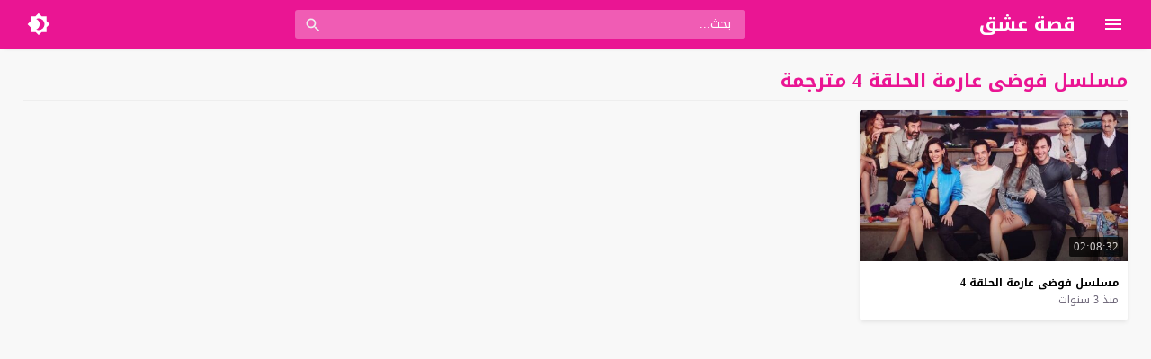

--- FILE ---
content_type: text/html; charset=UTF-8
request_url: https://aleshek.com/video/tag/%D9%85%D8%B3%D9%84%D8%B3%D9%84-%D9%81%D9%88%D8%B6%D9%89-%D8%B9%D8%A7%D8%B1%D9%85%D8%A9-%D8%A7%D9%84%D8%AD%D9%84%D9%82%D8%A9-4-%D9%85%D8%AA%D8%B1%D8%AC%D9%85%D8%A9/
body_size: 25123
content:
<!DOCTYPE html>
<html dir="rtl" lang="ar" prefix="og: https://ogp.me/ns#">
<head><meta charset="UTF-8">
<script>var __ezHttpConsent={setByCat:function(src,tagType,attributes,category,force,customSetScriptFn=null){var setScript=function(){if(force||window.ezTcfConsent[category]){if(typeof customSetScriptFn==='function'){customSetScriptFn();}else{var scriptElement=document.createElement(tagType);scriptElement.src=src;attributes.forEach(function(attr){for(var key in attr){if(attr.hasOwnProperty(key)){scriptElement.setAttribute(key,attr[key]);}}});var firstScript=document.getElementsByTagName(tagType)[0];firstScript.parentNode.insertBefore(scriptElement,firstScript);}}};if(force||(window.ezTcfConsent&&window.ezTcfConsent.loaded)){setScript();}else if(typeof getEzConsentData==="function"){getEzConsentData().then(function(ezTcfConsent){if(ezTcfConsent&&ezTcfConsent.loaded){setScript();}else{console.error("cannot get ez consent data");force=true;setScript();}});}else{force=true;setScript();console.error("getEzConsentData is not a function");}},};</script>
<script>var ezTcfConsent=window.ezTcfConsent?window.ezTcfConsent:{loaded:false,store_info:false,develop_and_improve_services:false,measure_ad_performance:false,measure_content_performance:false,select_basic_ads:false,create_ad_profile:false,select_personalized_ads:false,create_content_profile:false,select_personalized_content:false,understand_audiences:false,use_limited_data_to_select_content:false,};function getEzConsentData(){return new Promise(function(resolve){document.addEventListener("ezConsentEvent",function(event){var ezTcfConsent=event.detail.ezTcfConsent;resolve(ezTcfConsent);});});}</script>
<script>if(typeof _setEzCookies!=='function'){function _setEzCookies(ezConsentData){var cookies=window.ezCookieQueue;for(var i=0;i<cookies.length;i++){var cookie=cookies[i];if(ezConsentData&&ezConsentData.loaded&&ezConsentData[cookie.tcfCategory]){document.cookie=cookie.name+"="+cookie.value;}}}}
window.ezCookieQueue=window.ezCookieQueue||[];if(typeof addEzCookies!=='function'){function addEzCookies(arr){window.ezCookieQueue=[...window.ezCookieQueue,...arr];}}
addEzCookies([]);if(window.ezTcfConsent&&window.ezTcfConsent.loaded){_setEzCookies(window.ezTcfConsent);}else if(typeof getEzConsentData==="function"){getEzConsentData().then(function(ezTcfConsent){if(ezTcfConsent&&ezTcfConsent.loaded){_setEzCookies(window.ezTcfConsent);}else{console.error("cannot get ez consent data");_setEzCookies(window.ezTcfConsent);}});}else{console.error("getEzConsentData is not a function");_setEzCookies(window.ezTcfConsent);}</script>

<link rel='preconnect' href='https://cdn.jsdelivr.net/' crossorigin>
<link rel='preconnect' href='https://fonts.gstatic.com/' crossorigin>
<meta name="Content-Type" content="text/html; charset=utf-8"/> 
<meta name="viewport" content="width=device-width, initial-scale=1"> 
<meta name="mobile-web-app-capable" content="yes"> 
<meta name="apple-mobile-web-app-capable" content="yes"> 
<meta http-equiv="X-UA-Compatible" content="IE=edge"> 
<title>مسلسل فوضى عارمة الحلقة 4 مترجمة - قصة عشق</title>

		<!-- All in One SEO 4.9.3 - aioseo.com -->
	<meta name="robots" content="max-image-preview:large" />
	<link rel="canonical" href="https://aleshek.com/video/tag/%d9%85%d8%b3%d9%84%d8%b3%d9%84-%d9%81%d9%88%d8%b6%d9%89-%d8%b9%d8%a7%d8%b1%d9%85%d8%a9-%d8%a7%d9%84%d8%ad%d9%84%d9%82%d8%a9-4-%d9%85%d8%aa%d8%b1%d8%ac%d9%85%d8%a9/" />
	<meta name="generator" content="All in One SEO (AIOSEO) 4.9.3" />
		<!-- All in One SEO -->

<link rel="alternate" type="application/rss+xml" title="قصة عشق &laquo; الخلاصة" href="https://aleshek.com/feed/" />
<link type="image/x-icon" href="https://aleshek.com/wp-content/uploads/aleshek-logo.png" rel="shortcut icon"> 

<!-- Custom MetaTag -->
<link rel="manifest" href="/manifest.json"> 
<!-- / Custom MetaTag -->
	<script>
	var ajaxurl = 'https://aleshek.com/wp-content/themes/moshahid/admin-ajax.php';
	var mod_darken = '';
	var cache_views = '0';
	var mwp_lazyload = '1';
	function setCSSHEIGHT(b,a){(function(g,e,c,h){var d=g(b),i=d.find(a),f=function(){i.css("height","auto");var n=Math.floor(d.width()/i.width());if(n==null||n<2){return true}for(var m=0,l=i.length;m<l;m+=n){var o=0,k=i.slice(m,m+n);k.each(function(){var j=parseInt(g(this).outerHeight());if(j>o){o=j}});k.css("height",o)}};f();g(e).on("resize",f);g(c).on("cycle-bootstrap",f);d.find("img").on("load",f)})(jQuery,window,document)};
	function darken_mode(){if(mod_darken==1){localStorage.setItem('mode',(localStorage.getItem('mode')||'dark')==='dark'?'light':'dark');localStorage.getItem('mode')==='dark'?document.querySelector('body').classList.add('dark'):document.querySelector('body').classList.remove('dark')}else{localStorage.setItem('mode',(localStorage.getItem('mode')||'light')==='light'?'dark':'light');localStorage.getItem('mode')==='light'?document.querySelector('body').classList.remove('dark'):document.querySelector('body').classList.add('dark')}localStorage.getItem('mode')==='dark'?document.querySelector('.icon-light').classList.add('sld'):document.querySelector('.icon-light').classList.remove('sld');localStorage.getItem('mode')==='light'?document.querySelector('.icon-dark').classList.add('sld'):document.querySelector('.icon-dark').classList.remove('sld')}document.addEventListener("DOMContentLoaded",function(event){if(mod_darken==1){((localStorage.getItem('mode')||'dark')==='dark')?document.querySelector('body').classList.add('dark'):document.querySelector('body').classList.remove('dark');(localStorage.getItem('mode')==='dark')?document.querySelector('.icon-dark').classList.remove('sld'):document.querySelector('.icon-light').classList.add('sld')}else{((localStorage.getItem('mode')||'light')==='light')?document.querySelector('body').classList.remove('dark'):document.querySelector('body').classList.add('dark');(localStorage.getItem('mode')==='light')?document.querySelector('.icon-light').classList.remove('sld'):document.querySelector('.icon-dark').classList.add('sld')}if(localStorage.getItem('mode')==='dark'){document.querySelector('.icon-light').classList.add('sld'),document.querySelector('.icon-dark').classList.remove('sld')}if(localStorage.getItem('mode')==='light'){document.querySelector('.icon-dark').classList.add('sld'),document.querySelector('.icon-light').classList.remove('sld')}});
	function get_auto_quality(obj, key, value){return obj.find(function(v){ return v[key] === value});}
	</script>
	<style>/*
 * Theme Name: Moshahid
 * Theme URI: https://store.mwordpress.net/item/moshahid-responsive-wordpress-video-theme/
 * Author URI: https://www.mwordpress.net
 * Description: Premium Video Wordpress theme by Mouad Achemli.
 * Author: Mouad Achemli
 * Version: 4.7.1
 * License: license purchased
 * License URI: https://store.mwordpress.net/license-details/
 * Tags: two-columns, custom-background, threaded-comments, translation-ready, custom-menu
 * Text Domain: moshahid
*/
/* http://meyerweb.com/eric/tools/css/reset/ 
 * v2.0 | 20110126
 * License: none (public domain)
*/
html,body,div,span,applet,object,iframe,h1,h2,h3,h4,h5,h6,p,blockquote,pre,a,abbr,acronym,address,big,cite,code,del,dfn,em,img,ins,kbd,q,s,samp,small,strike,strong,sub,sup,tt,var,b,u,i,center,dl,dt,dd,ol,ul,li,fieldset,form,label,legend,table,caption,tbody,tfoot,thead,tr,th,td,article,aside,canvas,details,embed,figure,figcaption,footer,header,hgroup,menu,nav,output,ruby,section,summary,time,mark,audio,video{margin:0;padding:0;border:0;font-size:100%;font:inherit;vertical-align:baseline}
article,aside,details,figcaption,figure,footer,header,hgroup,menu,nav,section{display:block}
body{line-height:1}
ol,ul{list-style:none}
blockquote,q{quotes:none}
blockquote:before,blockquote:after,q:before,q:after{content:'';content:none}
table{border-collapse:collapse;border-spacing:0}
html{-webkit-box-sizing:border-box;-moz-box-sizing:border-box;box-sizing:border-box;overflow-x:hidden;touch-action:manipulation;}
*,:before,:after{-webkit-box-sizing:inherit;-moz-box-sizing:inherit;box-sizing:inherit;outline:none}
*{border:0 none;margin:0;padding:0;outline:none;}
body {background-color:#f8f8f8;line-height:1.3;overflow:hidden;}
a{text-decoration:none;color:#000;outline:none}
a,div,svg {-webkit-tap-highlight-color:transparent}
body.dark {background-color:#1f1f1f;color:#fff;}
body.dark  a{color:#fff}
h1,h2,h3,h4,h5,h6 {text-transform:capitalize;font-weight:700}
img {text-indent:-999999px;}
.clearfix:before,
.clearfix:after{content:'.';display:block;font-size:0;height:0;line-height:0;overflow:hidden;visibility:hidden;width:0}
.clearfix:after{clear:both}
.el-hide,.mm-remove {display:none}
.search-data {text-indent:-999999px;height:0px;overflow:hidden;display:block;}
.sr-only{position:absolute;width:1px;height:1px;margin:-1px;padding:0;overflow:hidden;clip:rect(0,0,0,0);border:0}.sr-only-focusable:active,.sr-only-focusable:focus{position:static;width:auto;height:auto;margin:0;overflow:visible;clip:auto}
.close{float:right;font-size:27px;font-weight:700;line-height:.7;color:#000;text-shadow:0 1px 0 #fff;opacity:.2;filter:alpha(opacity=20)}
.rtl .close{float:left}
.close:hover,.close:focus{color:#000;text-decoration:none;cursor:pointer;opacity:.5;filter:alpha(opacity=50)}
.br-clear{width:100%;display:block;margin-bottom:5px;}
button.close{padding:0;cursor:pointer;background:transparent;border:0;-webkit-appearance:none}
.alert{border:1px solid transparent;border-radius:4px;margin-bottom:20px;padding:15px}.alert h4{color:inherit;margin-top:0}.alert > p,.alert > ul{margin-bottom:0}.alert > p + p{margin-top:5px}.alert-dismissable,.alert-dismissible{padding-left:35px}.alert-dismissable .close,.alert-dismissible .close{color:inherit;left:-21px;position:relative;top:-2px}.alert-success,.wpcf7-mail-sent-ng{background-color:#dff0d8;border-color:#d6e9c6;color:#3c763d}.alert-success hr{border-top-color:#c9e2b3}.alert-success a{color:#2b542c}.alert-success p{color:#2b542c!important;padding:0 0 10px!important}.alert-info{background-color:#d9edf7;border-color:#bce8f1;color:#31708f}.alert-info hr{border-top-color:#a6e1ec}.alert-info a{color:#245269}.alert-info p{color:#245269!important;padding:0 0 10px!important}.alert-warning{background-color:#fcf8e3;border-color:#faebcc;color:#8a6d3b}.alert-warning hr{border-top-color:#f7e1b5}.alert-warning a{color:#66512c}.alert-warning p{color:#66512c!important;padding:0 0 10px!important}.alert-danger,.wpcf7-validation-errors,.wpcf7-spam-blocked,.wpcf7-mail-sent-ng{background-color:#f2dede;border-color:#ebccd1;color:#a94442}.alert-danger hr{border-top-color:#e4b9c0}.alert-danger a{color:#843534}.alert-danger p{color:#843534!important;padding:0 0 10px!important}
.dark .alert-info{background-color:#3498db;border-color:#3498db;color:#fff}.dark .alert-info hr{border-top-color:#fff}.dark .alert-info a{color:#fff}.dark .alert-info p{color:#fff!important;padding:0 0 10px!important}.dark .alert-success,.wpcf7-mail-sent-ng{background-color:#00bc8c;border-color:#00bc8c;color:#fff}.dark .alert-success hr{border-top-color:#00bc8c}.dark .alert-success a{color:#fff}.dark .alert-success p{color:#fff!important;padding:0 0 10px!important}.dark .alert-warning{background-color:#f39c12;border-color:#f39c12;color:#000}.dark .alert-warning hr{border-top-color:#f39c12}.dark .alert-warning a{color:#000}.dark .alert-warning p{color:#000!important;padding:0 0 10px!important}.dark .alert-danger,.wpcf7-validation-errors,.wpcf7-spam-blocked,.wpcf7-mail-sent-ng{background-color:#e74c3c;border-color:#e74c3c;color:#fff}.dark .alert-danger hr{border-top-color:#fff}.dark .alert-danger a{color:#fff}.dark .alert-danger p{color:#fff!important;padding:0 0 10px!important}
.btn{-moz-user-select:none;background-image:none;border:1px solid transparent;border-radius:4px;cursor:pointer;display:inline-block;font-size:14px;font-weight:400;line-height:1.42857;margin-bottom:0;padding:6px 12px;text-align:center;text-decoration:none;touch-action:manipulation;vertical-align:middle;white-space:nowrap}.btn:focus,.btn:active:focus,.btn.active:focus,.btn.focus,.btn.focus:active,.btn.active.focus{outline:medium none}.btn:hover,.btn:focus,.btn.focus{color:#333;text-decoration:none}.btn:active,.btn.active{background-image:none;box-shadow:0 3px 5px rgba(0,0,0,0.125) inset;outline:0 none}.btn.disabled,.btn[disabled],fieldset[disabled] .btn{box-shadow:none;cursor:not-allowed;opacity:.65;pointer-events:none}.btn-default{background-color:#fff;border-color:#ccc;color:#333}.btn-default:hover,.btn-default:focus,.btn-default.focus,.btn-default:active,.btn-default.active,.open > .dropdown-toggle.btn-default{background-color:#e6e6e6;border-color:#adadad;color:#333}.btn-default:active,.btn-default.active,.open > .dropdown-toggle.btn-default{background-image:none}.btn-default.disabled,.btn-default[disabled],fieldset[disabled] .btn-default,.btn-default.disabled:hover,.btn-default[disabled]:hover,fieldset[disabled] .btn-default:hover,.btn-default.disabled:focus,.btn-default[disabled]:focus,fieldset[disabled] .btn-default:focus,.btn-default.disabled.focus,.btn-default.focus[disabled],fieldset[disabled] .btn-default.focus,.btn-default.disabled:active,.btn-default[disabled]:active,fieldset[disabled] .btn-default:active,.btn-default.disabled.active,.btn-default.active[disabled],fieldset[disabled] .btn-default.active{background-color:#fff;border-color:#ccc}.btn-default .badge{background-color:#333;color:#fff}.btn-primary{background-color:#337ab7;border-color:#2e6da4;color:#fff}.btn-primary:hover,.btn-primary:focus,.btn-primary.focus,.btn-primary:active,.btn-primary.active,.open > .dropdown-toggle.btn-primary{background-color:#286090;border-color:#204d74;color:#fff}.btn-primary:active,.btn-primary.active,.open > .dropdown-toggle.btn-primary{background-image:none}.btn-primary.disabled,.btn-primary[disabled],fieldset[disabled] .btn-primary,.btn-primary.disabled:hover,.btn-primary[disabled]:hover,fieldset[disabled] .btn-primary:hover,.btn-primary.disabled:focus,.btn-primary[disabled]:focus,fieldset[disabled] .btn-primary:focus,.btn-primary.disabled.focus,.btn-primary.focus[disabled],fieldset[disabled] .btn-primary.focus,.btn-primary.disabled:active,.btn-primary[disabled]:active,fieldset[disabled] .btn-primary:active,.btn-primary.disabled.active,.btn-primary.active[disabled],fieldset[disabled] .btn-primary.active{background-color:#337ab7;border-color:#2e6da4}.btn-primary .badge{background-color:#fff;color:#337ab7}.btn-success{background-color:#5cb85c;border-color:#4cae4c;color:#fff}.btn-success:hover,.btn-success:focus,.btn-success.focus,.btn-success:active,.btn-success.active,.open > .dropdown-toggle.btn-success{background-color:#449d44;border-color:#398439;color:#fff}.btn-success:active,.btn-success.active,.open > .dropdown-toggle.btn-success{background-image:none}.btn-success.disabled,.btn-success[disabled],fieldset[disabled] .btn-success,.btn-success.disabled:hover,.btn-success[disabled]:hover,fieldset[disabled] .btn-success:hover,.btn-success.disabled:focus,.btn-success[disabled]:focus,fieldset[disabled] .btn-success:focus,.btn-success.disabled.focus,.btn-success.focus[disabled],fieldset[disabled] .btn-success.focus,.btn-success.disabled:active,.btn-success[disabled]:active,fieldset[disabled] .btn-success:active,.btn-success.disabled.active,.btn-success.active[disabled],fieldset[disabled] .btn-success.active{background-color:#5cb85c;border-color:#4cae4c}.btn-success .badge{background-color:#fff;color:#5cb85c}.btn-info{background-color:#5bc0de;border-color:#46b8da;color:#fff}.btn-info:hover,.btn-info:focus,.btn-info.focus,.btn-info:active,.btn-info.active,.open > .dropdown-toggle.btn-info{background-color:#31b0d5;border-color:#269abc;color:#fff}.btn-info:active,.btn-info.active,.open > .dropdown-toggle.btn-info{background-image:none}.btn-info.disabled,.btn-info[disabled],fieldset[disabled] .btn-info,.btn-info.disabled:hover,.btn-info[disabled]:hover,fieldset[disabled] .btn-info:hover,.btn-info.disabled:focus,.btn-info[disabled]:focus,fieldset[disabled] .btn-info:focus,.btn-info.disabled.focus,.btn-info.focus[disabled],fieldset[disabled] .btn-info.focus,.btn-info.disabled:active,.btn-info[disabled]:active,fieldset[disabled] .btn-info:active,.btn-info.disabled.active,.btn-info.active[disabled],fieldset[disabled] .btn-info.active{background-color:#5bc0de;border-color:#46b8da}.btn-info .badge{background-color:#fff;color:#5bc0de}.btn-warning{background-color:#f0ad4e;border-color:#eea236;color:#fff}.btn-warning:hover,.btn-warning:focus,.btn-warning.focus,.btn-warning:active,.btn-warning.active,.open > .dropdown-toggle.btn-warning{background-color:#ec971f;border-color:#d58512;color:#fff}.btn-warning:active,.btn-warning.active,.open > .dropdown-toggle.btn-warning{background-image:none}.btn-warning.disabled,.btn-warning[disabled],fieldset[disabled] .btn-warning,.btn-warning.disabled:hover,.btn-warning[disabled]:hover,fieldset[disabled] .btn-warning:hover,.btn-warning.disabled:focus,.btn-warning[disabled]:focus,fieldset[disabled] .btn-warning:focus,.btn-warning.disabled.focus,.btn-warning.focus[disabled],fieldset[disabled] .btn-warning.focus,.btn-warning.disabled:active,.btn-warning[disabled]:active,fieldset[disabled] .btn-warning:active,.btn-warning.disabled.active,.btn-warning.active[disabled],fieldset[disabled] .btn-warning.active{background-color:#f0ad4e;border-color:#eea236}.btn-warning .badge{background-color:#fff;color:#f0ad4e}.btn-danger{background-color:#d9534f;border-color:#d43f3a;color:#fff}.btn-danger:hover,.btn-danger:focus,.btn-danger.focus,.btn-danger:active,.btn-danger.active,.open > .dropdown-toggle.btn-danger{background-color:#c9302c;border-color:#ac2925;color:#fff}.btn-danger:active,.btn-danger.active,.open > .dropdown-toggle.btn-danger{background-image:none}.btn-danger.disabled,.btn-danger[disabled],fieldset[disabled] .btn-danger,.btn-danger.disabled:hover,.btn-danger[disabled]:hover,fieldset[disabled] .btn-danger:hover,.btn-danger.disabled:focus,.btn-danger[disabled]:focus,fieldset[disabled] .btn-danger:focus,.btn-danger.disabled.focus,.btn-danger.focus[disabled],fieldset[disabled] .btn-danger.focus,.btn-danger.disabled:active,.btn-danger[disabled]:active,fieldset[disabled] .btn-danger:active,.btn-danger.disabled.active,.btn-danger.active[disabled],fieldset[disabled] .btn-danger.active{background-color:#d9534f;border-color:#d43f3a}.btn-danger .badge{background-color:#fff;color:#d9534f}.btn-link{border-radius:0;color:#337ab7;font-weight:400}.btn-link,.btn-link:active,.btn-link.active,.btn-link[disabled],fieldset[disabled] .btn-link{background-color:transparent;box-shadow:none}.btn-link,.btn-link:hover,.btn-link:focus,.btn-link:active{border-color:transparent}.btn-link:hover,.btn-link:focus{background-color:transparent;color:#23527c;text-decoration:underline}.btn-link[disabled]:hover,fieldset[disabled] .btn-link:hover,.btn-link[disabled]:focus,fieldset[disabled] .btn-link:focus{color:#777;text-decoration:none}.btn-lg{border-radius:6px;font-size:18px;line-height:1.33;padding:10px 16px}.btn-sm{border-radius:3px;font-size:12px;line-height:1.5;padding:5px 10px}.btn-xs{border-radius:3px;font-size:12px;line-height:1.5;padding:1px 5px}.btn-block{display:block;width:100%}.btn-block + .btn-block{margin-top:5px}input.btn-block[type="submit"],input.btn-block[type="reset"],input.btn-block[type="button"]{width:100%}
.dark .btn-default{background-color:#414141;border-color:#444;color:#fff}.dark .btn-default:hover,.dark .btn-default:focus,.dark .btn-default.focus,.dark .btn-default:active,.dark .btn-default.active,.open>.dropdown-toggle.dark .btn-default{background-color:#555;border-color:#333;color:#fff}.dark .btn-default:active,.dark .btn-default.active,.open>.dropdown-toggle.dark .btn-default{background-image:none}.dark .btn-default.disabled,.dark .btn-default[disabled],fieldset[disabled] .dark .btn-default,.dark .btn-default.disabled:hover,.dark .btn-default[disabled]:hover,fieldset[disabled] .dark .btn-default:hover,.dark .btn-default.disabled:focus,.dark .btn-default[disabled]:focus,fieldset[disabled] .dark .btn-default:focus,.dark .btn-default.disabled.focus,.dark .btn-default.focus[disabled],fieldset[disabled] .dark .btn-default.focus,.dark .btn-default.disabled:active,.dark .btn-default[disabled]:active,fieldset[disabled] .dark .btn-default:active,.dark .btn-default.disabled.active,.dark .btn-default.active[disabled],fieldset[disabled] .dark .btn-default.active{background-color:#333;border-color:#333}.dark .btn-default .badge{background-color:#fff;color:#333}.dark .btn-info{background-color:#5bc0de;border-color:#46b8da;color:#fff}.dark .btn-info:hover,.dark .btn-info:focus,.dark .btn-info.focus,.dark .btn-info:active,.dark .btn-info.active,.open>.dropdown-toggle.dark .btn-info{background-color:#31b0d5;border-color:#269abc;color:#fff}.dark .btn-info:active,.dark .btn-info.active,.open>.dropdown-toggle.dark .btn-info{background-image:none}.dark .btn-info.disabled,.dark .btn-info[disabled],fieldset[disabled] .dark .btn-info,.dark .btn-info.disabled:hover,.dark .btn-info[disabled]:hover,fieldset[disabled] .dark .btn-info:hover,.dark .btn-info.disabled:focus,.dark .btn-info[disabled]:focus,fieldset[disabled] .dark .btn-info:focus,.dark .btn-info.disabled.focus,.dark .btn-info.focus[disabled],fieldset[disabled] .dark .btn-info.focus,.dark .btn-info.disabled:active,.dark .btn-info[disabled]:active,fieldset[disabled] .dark .btn-info:active,.dark .btn-info.disabled.active,.dark .btn-info.active[disabled],fieldset[disabled] .dark .btn-info.active{background-color:#5bc0de;border-color:#46b8da}
.btn-muted{background-color:#fff;border-color:#ccc;color:#333}.btn-muted:hover,.btn-muted:focus,.btn-muted.focus,.btn-muted:active,.btn-muted.active,.open > .dropdown-toggle.btn-muted{background-color:#e6e6e6;border-color:#adadad;color:#333}.btn-muted:active,.btn-muted.active,.open > .dropdown-toggle.btn-muted{background-image:none}.btn-muted.disabled,.btn-muted[disabled],fieldset[disabled] .btn-muted,.btn-muted.disabled:hover,.btn-muted[disabled]:hover,fieldset[disabled] .btn-muted:hover,.btn-muted.disabled:focus,.btn-muted[disabled]:focus,fieldset[disabled] .btn-muted:focus,.btn-muted.disabled.focus,.btn-muted.focus[disabled],fieldset[disabled] .btn-muted.focus,.btn-muted.disabled:active,.btn-muted[disabled]:active,fieldset[disabled] .btn-muted:active,.btn-muted.disabled.active,.btn-muted.active[disabled],fieldset[disabled] .btn-muted.active{background-color:#fff;border-color:#ccc}.btn-muted .badge{background-color:#333;color:#fff}
.modal-open{overflow:hidden}.modal{display:none;overflow:hidden;position:fixed;top:0;left:0;bottom:0;right:0;z-index:1050;-webkit-overflow-scrolling:touch;outline:0}.modal.fade .modal-dialog{-webkit-transform:translate3d(0,-25%,0);transform:translate3d(0,-25%,0);-webkit-transition:-webkit-transform .3s ease-out;-moz-transition:-moz-transform .3s ease-out;-o-transition:-o-transform .3s ease-out;transition:transform .3s ease-out}.modal.in .modal-dialog{-webkit-transform:translate3d(0,0,0);transform:translate3d(0,0,0)}.modal-open .modal{overflow-x:hidden;overflow-y:auto}.modal-dialog{position:relative;width:auto;margin:10px}.modal-content{position:relative;background-color:#fff;border:1px solid #999;border:1px solid rgba(0,0,0,0.2);border-radius:6px;-webkit-box-shadow:0 3px 9px rgba(0,0,0,0.5);box-shadow:0 3px 9px rgba(0,0,0,0.5);background-clip:padding-box;outline:0}.modal-backdrop{position:fixed;top:0;right:0;bottom:0;left:0;z-index:1040;background-color:#000}.modal-backdrop.fade{opacity:0;filter:alpha(opacity=0)}.modal-backdrop.in{opacity:.5;filter:alpha(opacity=50)}.modal-header{padding:15px;border-bottom:1px solid #e5e5e5;min-height:16.42857143px}.modal-header .close{margin-top:-2px}.modal-title{margin:0;line-height:1.42857143}.modal-body{position:relative;padding:15px}.modal-footer{padding:15px;text-align:left;border-top:1px solid #e5e5e5}.modal-footer .btn+.btn{margin-right:5px;margin-bottom:0}.modal-footer .btn-group .btn+.btn{margin-right:-1px}.modal-footer .btn-block+.btn-block{margin-right:0}.modal-scrollbar-measure{position:absolute;top:-9999px;width:50px;height:50px;overflow:scroll}@media (min-width:768px){.modal-dialog{width:600px;margin:30px auto}.modal-content{-webkit-box-shadow:0 5px 15px rgba(0,0,0,0.5);box-shadow:0 5px 15px rgba(0,0,0,0.5)}.modal-sm{width:300px}}@media (min-width:992px){.modal-lg{width:900px}}.clearfix:before,.clearfix:after,.modal-footer:before,.modal-footer:after{content:" ";display:table}.clearfix:after,.modal-footer:after{clear:both}.modal-dialog-centered {display:flex;align-items:center;min-height:calc(100% - 1rem)}.modal-dialog-centered::before{display:block;height:calc(100vh - 1rem);content:"";}
.dark .modal-content {background-color:#282828}.dark .modal-backdrop {background-color:rgba(0, 0, 0, 1)}.dark .close{color:#fff;text-shadow: 0 1px 0 #000;}.dark .modal-header{border-color:#333;}
.ellip{display:block;height:100%}
.ellip-line{display:inline-block;text-overflow:ellipsis;white-space:nowrap;word-wrap:normal;max-width:100%}
.ellip,.ellip-line{position:relative;overflow:hidden}
.img-responsive{display:block;height:auto;max-width:100%}
.duration{right:5px;position:absolute;bottom:5px;background-color:#000;color:#FFF;display:table;line-height:1.3;opacity:.75;padding:3px 5px;font-size:12px;border-radius:2px}
.duration span{display:table-cell;vertical-align:middle}
.duration svg{display:table-cell;vertical-align:top}
.duration span{text-indent:3px}
.later{cursor:pointer;left:5px;position:absolute;top:5px;background-color:#000;color:#FFF;display:none;line-height:1.3;opacity:.85;padding:3px 5px;font-size:12px;border-radius:3px}
.later span{display:inline-block;vertical-align:middle}
.later svg{display:inline-block;vertical-align:middle;fill:#fff;opacity:1;}
.later span{text-indent:-999999px;color:#fff;}
.later:hover span{text-indent:0;margin:0 5px;}
.thumb:hover .later {display:table;}

.ico-play{background-color:#000;border-radius:3px;bottom:5px;fill:#fff;height:18px;left:5px;opacity:.75;position:absolute;width:18px}
.lazy-hidden{opacity:0}
.lazy-loaded{-moz-transition:opacity .3s;-ms-transition:opacity .3s;-o-transition:opacity .3s;-webkit-transition:opacity .3s;opacity:1;transition:opacity .3s}
.thumb{height:0;overflow:hidden;padding-bottom:56.25%;position:relative;width:100%;}
.thumb img{height:100%;left:0;position:absolute;top:0;width:100%}
.thumb {background-color:#f5f5f5}
.dark .thumb{background-color:#363636}
body.search .thumb,
body.page .thumb,
body.archive .thumb,
.video-grid .thumb{background-color:#fff}
.dark.search .thumb,
.dark.page .thumb,
.dark.archive .thumb,
.dark .video-grid .thumb{background-color:#363636}
body.dark {background-color:#1f1f1f;color:#fff}
body.dark  a{color:#fff}
.error404 {background-color:#fff}
.dark .error404{background-color:#363636}
/*
	===============================
		Modules & Widgets Colors 
	===============================
*/
/* Blue fb */
.skin1-bg{background-color:#3949AB}
.skin1-bg2{background-color:#5C6BC0}
.skin1-bb{border-bottom:2px solid #3949AB}
.skin1-color{color:#3949AB}
.skin1-color a{color:#3949AB}
.skin1-hover a:hover{color:#3949AB}
/*  Red */
.skin2-bg{background-color:#e33049}
.skin2-bg2{background-color:#eb6f80}
.skin2-bb{border-bottom:2px solid #e33049}
.skin2-color{color:#dd3333}
.skin2-color a{color:#dd3333}
.skin2-hover a:hover{color:#dd3333}
/* Pink */
.skin3-bg{background-color:#ea1593}
.skin3-bg2{background-color:#f05cb4}
.skin3-bb{border-bottom:2px solid #ea1593}
.skin3-color{color:#ea1593}
.skin3-color a{color:#ea1593}
.skin3-hover a:hover{color:#ea1593}
/* Green */
.skin4-bg{background-color:#38AB77}
.skin4-bg2{background-color:#74c4a0}
.skin4-bb{border-bottom:2px solid #38AB77}
.skin4-color{color:#38AB77}
.skin4-color a{color:#38AB77}
.skin4-hover a:hover{color:#38AB77}
/* Purple */
.skin5-bg{background-color:#6441a5}
.skin5-bg2{background-color:#7F5DBC}
.skin5-bb{border-bottom:2px solid #6441a5}
.skin5-color{color:#6441a5}
.skin5-color a{color:#6441a5}
.skin5-hover a:hover{color:#6441a5}
/* Blue */
.skin6-bg{background-color:#4296CE}
.skin6-bg2{background-color:#7bb6dd}
.skin6-bb{border-bottom:2px solid #4296CE}
.skin6-color{color:#4296CE}
.skin6-color a{color:#4296CE}
.skin6-hover a:hover{color:#4296CE}
/* Orange */
.skin7-bg{background-color:#e3aa31}
.skin7-bg2{background-color:#ebc46f}
.skin7-bb{border-bottom:2px solid #e3aa31}
.skin7-color{color:#D09D2E}
.skin7-color a{color:#D09D2E}
.skin7-hover a:hover{color:#D09D2E}
/*
 * Header
 *
*/
.header{display:inline-block;width:100%;position:fixed;box-shadow:0 2px 5px -5px #999;top:0;z-index:2;backface-visibility:hidden;line-height:1.15}
@media all and (-ms-high-contrast:none){
    *::-ms-backdrop,.header{ box-shadow:0 2px 5px -3px #999; } /* IE11 */
}
.dark .header{box-shadow:none}
.header-white{background-color:#fff}
.header-element{display:table;height:100%;width:100%;vertical-align:middle;height:55px}
.header-element div{display:table-cell;vertical-align:middle}
/*
 * Header : Menu Button
 *
*/
.header-element .menu{width:20px;padding:0 30px;cursor:pointer;line-height:0}
.header-white{background-color:#fff}
.dark .header-white{color:#fff}
.header-element .menu svg{height:24px;width:24px;overflow:hidden;fill:#656c7a}
.dark .header-element .menu svg,
.header-color .header-element .menu svg{fill:#fff}
.header-element .menu .icon-hide,
.header-color .header-element .menu .icon-hide{display:none}
/*
 * Header : Logo
 *
*/
.header-element .logo{width:200px}
.header-element .logo img{height:30px;max-width:200px;vertical-align:baseline}

.header-element .logo img.dark {display:none;}
.dark .header-element .logo img.normal {display:none;}
.dark .header-element .logo img.dark {display:block;}

.header-element .logo a,
.header-element .logo a:hover{text-decoration:none;outline:none;color:#333;white-space:nowrap;word-wrap:normal}
.dark .header-element .logo a,
.dark .header-element .logo a:hover{color:#fff}
.header-element .logo,
.header-element .logo h1{margin:0;padding:0;line-height:inherit;vertical-align:inherit}
.header-color .header-element .logo,
.header-color .header-element .logo a,
.header-color .header-element .logo a:hover{color:#fff;white-space:nowrap;word-wrap:normal}
/*
 * Header : Search
 *
*/
.header-element .search{padding:0 2%;width:96%}
.header-element .search form{margin:0 auto;width:500px;display:table;border:1px solid #ddd;border-radius:3px}
.header-element .search form input{display:table-cell;width:90%;border:none;padding:1px 10px;border-radius:3px;line-height:unset;float:left;line-height:2}
.header-element .search form button{width:10%;border:none;display:table-cell;padding:5px 15px;border-left:1px solid #ddd;background-color:#f8f8f8;color:#999;border-radius:0 3px 3px 0;cursor:pointer;outline:none}
.header-element .search form button svg{fill:#999;display:block;vertical-align:middle;width:20px;height:21px}
.header-element .search form button:hover{background-color:#f3f3f3;color:#777}
.header-color .header-element .search form{border:none;border-radius:3px;color:#fff}
.header-color .header-element .search input{border:none;border-radius:3px 0 0 3px;color:#fff;float:none;padding:2px 15px;vertical-align:top}
.header-color .header-element .search input::placeholder{color:#fff}
.header-color .header-element .search input:focus,
.header-color .header-element .search input:hover{color:#fff}
.header-color .header-element .search form button{width:10%;border-left:none;background-color:transparent;color:#eee;border-radius:0;padding:5px 15px}
.header-color .header-element .search form button svg{fill:#eee;display:block;vertical-align:middle;width:20px;height:20px;margin-top:2px}
.header-color .header-element .search form button svg:hover{fill:#fff}
.dark .header-element .search form{border:1px solid #1f1f1f}
.dark .header-element .search form,
.dark .header-element .search form input{background-color:#121212;color:#fff;}
.dark .header-element .search form button{border-left:1px solid #393939;background-color:#393939;color:#fff}
.dark .header-element .search form button svg{fill:#aaa;}
.dark .header-element .search form button:hover{background-color:#292929}
.dark .header-color .header-element .search form button:hover{background-color:transparent}
.rtl .header-element .search form input{float:right}
.rtl .header-element .search form button{border-left:none;border-right:1px solid #ddd;border-radius:3px 0 0 3px}
.rtl.dark .header-element .search form button{border-left:none;border-right:1px solid #393939}
.rtl .header-color .header-element .search form{border:none}
.rtl .header-color .header-element .search input{border:none;border-radius:0 3px 3px 0}
.rtl .header-color .header-element .search form button{border-right:none;padding:5px 20px}
/*
 * Header : Login Button
 *
*/
.header-element .login{width:20px;line-height:0;padding:0 30px 0 10px;cursor:pointer}
.header-element .login svg{fill:#656c7a;display:block;vertical-align:middle;width:26px;height:26px}
.header-color .header-element .login svg,
.dark .header-element .login svg{fill:#fff}
.rtl .header-element .login{padding:0 10px 0 30px}
/*
 * Header : Dark Button
 *
*/
.header-element .darken{width:20px;line-height:0;padding:0 5px;cursor:pointer}
.header-element .darken svg{fill:#656c7a;vertical-align:middle;width:26px;height:26px}
.dark .header-element .darken svg,
.header-color .header-element .darken svg{fill:#fff}
.header-element .darken-nolog{padding:0 30px 0 10px}
.rtl .header-element .darken-nolog{padding:0 10px 0 30px}
/*
 * Header : Search Button (Mobile)
 *
*/
.header-element .search-mobile-btn{width:20px;display:none;text-align:right;height:0;padding:0 10px;cursor:pointer}
.header-element .search-mobile-btn svg{fill:#656c7a;display:block;vertical-align:middle;width:24px;height:24px}
.dark .header-element .search-mobile-btn svg,
.header-color .header-element .search-mobile-btn svg{fill:#fff}
.rtl .header-element .search-mobile-btn{text-align:left}
/*
 * Header : Search (Mobile)
 *
*/
.search-mobile{height:100%;width:100%;vertical-align:middle;height:55px;display:none}
.search-close{display:table-cell;vertical-align:middle;width:10%;text-align:left;cursor:pointer}
.search-close svg{display:block;vertical-align:middle;width:24px;height:24px}
.search-close{fill:#999}
.search-close-white{fill:#fff}
.search-div{display:table-cell;vertical-align:middle;width:90%;text-align:center}
.search-mobile .search-div form{margin:2px auto 0;border:none;width:90%}
.search-mobile .search-div form input{width:100%;border:1px solid #eee;padding:8px 10px;border-radius:3px;background-color:#f5f8f9;color:#333}
.header-color .search-mobile .search-div form input{width:100%;border:none;padding:8px 10px;border-radius:3px;}
.dark .search-close{fill:#fff}
.dark .search-mobile .search-div form input{border:1px solid #222;background-color:#111!important;color:#ccc}
.rtl .search-close{text-align:right}
/*
 * Header : Dark
 *
*/
.dark .header {background-color:#282828 !important;}
.dark .header-color .header-element .search form{background-color:#393939!important;}
.dark .header-color .header-element .search input {background-color:#393939!important;color:#ccc;}
.dark .header-color .search-mobile .search-div form input {background-color:#111!important;color:#ccc;}
.dark .header-color .search-mobile .search-div form input:focus,
.dark .header-color .search-mobile .search-div form input:active {color:#fff;}
.icon-dark,.icon-light {display:none}
.sld {display:block!important}
/*
 * Main
 *
*/
.main{width:100%;margin:55px auto 30px;position:relative;top:0;z-index:0}
/*
 * Modal Login
 *
*/
#login_form {padding:15px 0 0}
#login_form .form-control {border-radius:3px;background-color:#f9f9f9;border:2px solid #f1f1f1;padding:10px;width:100%;margin:0 0 10px;display:block}
#login_form .form-control:focus {background-color:#fff;border:2px solid #5fbae9}
#login_form .form-group .checkbox {text-indent:10px;margin-top:6px;float:right}
#login_form .form-group .checkbox input{margin:0 5px}
#wp_signup_form {padding:15px 0 0}
#wp_signup_form .form-control {border-radius:3px;background-color:#f9f9f9;border: 2px solid #f1f1f1;padding:10px;width:100%;margin:0 0 10px;display:block}
#wp_signup_form .form-control:focus {background-color:#fff;border:2px solid #5fbae9;}
#wp_signup_form .form-group .checkbox {text-indent:10px;margin-top:6px;float:right}
#wp_signup_form .form-group .checkbox input{margin:0 5px;}
.modal-content-register {display:none;}
.modal-content-login{}

.dark .report-name,
.dark .report-email,
.dark .report-note,
.dark #wp_signup_form .form-control,
.dark #login_form .form-control {background-color:#333;border:2px solid #444;color:#aaa}
.dark .report-name:focus,
.dark .report-email:focus,
.dark .report-note:focus,
.dark #wp_signup_form .form-control:focus,
.dark #login_form .form-control:focus {background-color:#444;border:2px solid #555;color:#fff}

.rtl #wp_signup_form .form-group .checkbox,
.rtl #login_form .form-group .checkbox {float:left}
/*
 * UnStyled List
 *
*/
ul.unstyled{list-style:none}
ul.unstyled a{color:#47c;}
ul.unstyled a:hover{text-decoration:underline}
ul.unstyled li{margin:0 0 5px 15px}
.rtl ul.unstyled li{margin:0 15px 5px 0}
/*
 * Global
 *
 * Page Navigation
*/
.pagination-links{display:table;margin:0 0 15px!important;width:100%}
.pagination-links a{display:table-cell;width:50%;vertical-align:middle;}
.pagination-text{display:inline-block;margin:0 0 15px!important;width:100%}
.pagination-text span{position:relative;padding:0 20px;color:#ccc}
.dark .pagination-text span{color:#aaa}
.pagination{float:left;margin:30px 0 30px!important;width:100%}
.pagination .pages,
.pagination .extend{float:left;padding:10px 13px;color:#5d6769}
.dark .pagination .pages,
.dark .pagination .extend{color:#aaa}
.pagination a,
.pagination a.first,
.pagination span.current{border-radius:10px;background-color:#fff;border:2px solid #eee;color:#5d6769;float:left;margin-bottom:5px;margin-right:5px;padding:8px 16px;width:auto!important}
.dark .pagination a,
.dark .pagination a.first,
.dark .pagination span.current{background-color:#282828;border:2px solid #363636;color:#aaa;}
.rtl .pagination,
.rtl .pagination .pages,
.rtl .pagination .extend{float:right}
.rtl .pagination a,
.rtl .pagination a.first,
.rtl .pagination span.current{float:right;margin-left:5px;margin-right:0}
.wrap-load{display:inline-block;width:100%;margin:15px 0 0}
.video-load{border-radius:5px;cursor:pointer;margin:10px auto;padding:10px 0;position:relative;text-align:center;text-transform:uppercase;width:200px}
.video-load span.spinner{-webkit-animation:sk-scaleout 1s infinite ease-in-out;animation:sk-scaleout 1s infinite ease-in-out;border-radius:100%;display:none;height:20px;left:10px;position:absolute;top:24%;width:20px}
.rtl .video-load span.spinner{left:auto;right:10px}
.video-load {background-color:#fff;border:2px solid #e9edf0;color:#9199A3}
.video-load a{color:#9199A3}
.video-load:hover {border:2px solid #ddd;}
.video-load span.spinner{background-color:#9199A3}

.dark .video-load {background-color:#282828;border:2px solid #363636;color:#aaa}
.dark .video-load a{color:#aaa}
.dark .video-load:hover {border:2px solid #222;}
.dark .video-load span.spinner{background-color:#aaa}

@-webkit-keyframes sk-scaleout{0%{ -webkit-transform:scale(0) }100%{-webkit-transform:scale(1.0);opacity:0;}}
@keyframes sk-scaleout{0%{ -webkit-transform:scale(0);transform:scale(0);} 100%{-webkit-transform:scale(1.0);transform:scale(1.0);opacity:0;}}
/*
 * Comments Spinner
*/
.comments-load{display:inline-block;width:100%;text-align:center}
.comments-load-txt{display:inline-block;text-indent:-999999px}
.comments-load-spin{display:inline-block}
.lds-ring{display:inline-block;position:relative;width:44px;height:44px}
.lds-ring div{box-sizing:border-box;display:block;position:absolute;width:31px;height:31px;margin:4px;border:4px solid #656c7a;border-radius:50%;animation:lds-ring 1.2s cubic-bezier(0.5,0,0.5,1) infinite;border-color:#656c7a transparent transparent}
.lds-ring div:nth-child(1){animation-delay:-.45s}
.lds-ring div:nth-child(2){animation-delay:-.3s}
.lds-ring div:nth-child(3){animation-delay:-.15s}
@keyframes lds-ring {0%{transform:rotate(0deg)} 100%{transform:rotate(360deg)}}
/*
 * Error content
*/
.error{display:flex;align-items:center;justify-content:center;min-height:calc(100vh - 100px)}
.error-content h1{display:table;width:100%;text-align:center;margin-bottom:20px}
.error-content h1 span.ico{margin:0 5px;display:block;vertical-align:middle}
.error-content h1 span.ico svg{width:60px}
.error-content h1 span.title{display:inline-block;vertical-align:middle}
.error-content p{display:block;width:100%;text-align:center}
/*
 * Footer
 *
*/
.footer{background-color:#fff;border-top:1px solid #ddd;color:#333;position:relative;z-index:0}

.footer .footer-nav{display:table;vertical-align:middle;padding:10px;display:table;width:100%;height:50px}
.footer .copyright{text-align:left;display:table-cell;vertical-align:middle;line-height:1.8}
.footer .social-div{text-align:right;display:table-cell;vertical-align:middle}
.footer .social{list-style:none;margin-right:6px;margin-bottom:0}
.footer .social li{float:right}
.footer .social a{color:#656c7a;float:right}
.footer .social svg{float:right;width:28px;text-align:center;height:24px;fill:#656c7a}
.footer .social a:hover{filter:grayscale(100%)}
.footer .social a{filter:none!important}
.footer .social a:hover.googleplus svg{fill:#d0422a!important}
.footer .social a:hover.facebook svg{fill:#3b5998!important}
.footer .social a:hover.twitter svg{fill:#00abf1!important}
.footer .social a:hover.youtube svg{fill:#cf2200!important}
.footer .social a:hover.pinterest svg{fill:#ca2127!important}
.footer .social a:hover.instagram svg{fill:#87766c!important}
.footer .social a:hover.android svg{fill:#8ec047!important}
.footer .social a:hover.apple svg{fill:#00abf1!important}

.footer .social a:hover.rss svg{fill:#f9bc2e!important}
.footer .social a:hover.telegram svg{fill:#0088cc!important}
.footer .social a:hover.pinterest svg{fill:#ca2127!important}
.footer .social a:hover.reddit svg{fill:#e74a1e!important}

.dark .footer{background-color:#282828;border-top:1px solid #282828;color:#fff}
.dark .footer a{color:#fff}
.dark .footer .social svg{fill:#fff}
.rtl .footer .copyright{text-align:right}
.rtl .footer .social-div{text-align:left}
.rtl .footer .social{margin-left:6px;margin-right:0}
.rtl .footer .social li,
.rtl .footer .social a,
.rtl .footer .social span{float:left}
/* 
 * SlideOut 
 *
*/
#mmobile {top:55px}
#mmobile a{color:#333}
#mmobile a:hover{text-decoration:none}
.mmobile,.slideout-menu{-webkit-overflow-scrolling:touch;bottom:0;display:none;left:0;overflow-y:auto;position:fixed;right:auto;top:0;width:256px;z-index:1}
.panel,.slideout-panel{position:relative;z-index:1}
.slideout-panel{transform:unset}
.slideout-open,.slideout-open body,.slideout-open .slideout-panel{overflow:hidden}
.slideout-open .slideout-menu{display:block}
.menu-color{background-color:#fff}
.menu-color-2{background-color:#fff!important}
#page-overlay{background-color:rgba(0,0,0,0.5);height:100%;left:0;position:fixed;right:0;top:0;z-index:997;cursor:pointer;display:none}
#page-overlay.open{display:block}
#page-overlay.close{display:none}
.menu-section-list{list-style:none;margin:0;padding:0}
.menu-section-list li{position:relative}
.menu-section-list a{color:#6d6d6d!important;display:block;padding:8px 30px;width:100%}
.menu-section-list a:hover{background-color:#f9f9f9}
.primary-links{list-style:none;margin:20px 0;padding:0}
.primary-links a{display:table;padding:8px 20px;width:100%}
.primary-links a:hover{background-color:#f9f9f9;text-decoration:none}
.primary-links svg{height:21px;width:21px;vertical-align:middle;fill:#656c7a}
.primary-links span{vertical-align:middle;padding:5px 10px}
.list-categories{display:inline-block;padding:10px 0;margin:0;border-top:1px solid #eee;width:100%}
.list-categories .heading{padding:10px 20px}
.menu-section-list .accordion-btn-wrap{display:block}
.menu-section-list .accordion-btn {padding:5px}
.menu-section-list .accordion-btn svg{fill:#656c7a;border-radius:100%;border:1px solid #ddd}
.menu-section-list .accordion-btn svg:hover{fill:#31313c;border-radius:100%;border:1px solid #656c7a}
.menu-section-list li li .accordion-btn-wrap,
.menu-section-list li li li .accordion-btn-wrap{background-color:#f6f6f6;border-bottom:none;border-left:1px solid #fff}
.menu-section-list li li a{text-indent:20px;background-color:#f6f6f6;border-bottom:1px solid #fff}
.menu-section-list li li li a{text-indent:40px;background-color:#f6f6f6;border-bottom:1px solid #fff}
.dark #mmobile a{color:#aaa}
.dark .menu-color,
.dark .menu-color-2{background-color:#1f1f1f!important}
.dark .menu-section-list a{color:#aaa!important;}
.dark .menu-section-list a:hover{background-color:#252525}
.dark .primary-links a:hover{background-color:#252525}
.dark .primary-links svg{fill:#aaabbb;}
.dark .list-categories{border-top:1px solid #363636;}
.dark .menu-section-list .accordion-btn svg{fill:#aaa;border-color:#aaa}
.dark .menu-section-list .accordion-btn svg:hover{fill:#ccc;border-color:#ccc}
.dark .menu-section-list li li .accordion-btn-wrap,
.dark .menu-section-list li li li .accordion-btn-wrap{background-color:#1f1f1f;border-left:1px solid #333}
.dark .menu-section-list li li a,
.dark .menu-section-list li li li a{background-color:#1f1f1f;border-bottom:none}
.rtl .mmobile,
.rtl .slideout-menu{left:auto;right:0}
.rtl .menu-section-list li li .accordion-btn-wrap,
.rtl .menu-section-list li li li .accordion-btn-wrap{border-left:none;border-right:1px solid #fff}
.dark.rtl .menu-section-list li li .accordion-btn-wrap,
.dark.rtl .menu-section-list li li li .accordion-btn-wrap{border-left:none;border-right:1px solid #fff}
/*
 * Simple Cookie Consent
 *
*/
.gdpr-cm-wrap{position:fixed;bottom:0;color:#fff;width:100%;padding:15px;z-index:999999999;display:none}
.gdpr-cm{margin:0 auto;display:table;text-align:center;font-size:17px}
.gdpr-content{display:inline-block}
.gdpr-content a{color:#fff;font-weight:700}
.gdpr-content a:hover{text-decoration:underline;color:#eee}
.gdpr-content p{padding:5px 0}
.gdpr-button{display:inline-block;padding:5px 10px;border:1px solid #fff;border-radius:5px;cursor:pointer;margin:5px}
.gdpr-button:hover{background-color:rgba(255,255,255,0.1);border:1px solid rgba(255,255,255,0.1)}

.category-desc {width:100%;margin:0 0 10px;padding:7px 15px 15px;border-bottom:2px dashed #eee}
.category-desc p{line-height:1.5}
@media only screen and (max-width: 800px) and (min-width:580px){
	.footer .copyright,
	.footer .social-div{float:none;padding:10px;width:100%;display:block;text-align:center}
	.footer .social{width:100%;display:block;margin:0;padding:0}
	.footer .social li{display:inline-block;text-align:center;float:none}
}
@media only screen and (max-width: 920px){
	.header-element .logo{width:100%}
	.header-element .search {display:none}
	.header-element .search-mobile-btn{display:table-cell}
}
@media only screen and (max-width: 800px){
	.rtl .footer .copyright,.rtl .footer .social-div,
	.footer .copyright,.footer .social-div{float:none;padding:10px;width:100%;display:block;text-align:center}
	.rtl .footer .social,.footer .social{width:100%;display:block;margin:0;padding:0}
	.rtl .footer .social li,.footer .social li{display:inline-block;text-align:center;float:none}
}
@media only screen and (max-width: 579px){
	.header-element .menu,
	.rtl .header-element .menu{padding:0 15px}
	.header-element .darken-nolog,
	.rtl .header-element .darken-nolog,
	.header-element .login,
	.rtl .header-element .login{padding:0 13px}
	.header-element .logo img{height:30px;max-width:200px;vertical-align:baseline}
	.header-element .logo{width:100%}
	.header-element .search{display:none}
	.header-element .search-mobile-btn{display:table-cell}
	.home #main{margin-bottom:0}
	.rtl .footer .copyright,.rtl .footer .social-div,
	.footer .copyright,.footer .social-div{float:none;padding:10px;width:100%;display:block;text-align:center}
	.rtl .footer .social,.footer .social{width:100%;display:block;margin:0;padding:0}
	.rtl .footer .social li,.footer .social li{display:inline-block;text-align:center;float:none}
}
/*
 * Ads Class
 *
 * Show and Hide by Screen width
 *
*/
.screen-lm{}
.screen-ls{}
.screen-ms{display:none!important}
.screen-l{}
.screen-m{display:none!important}
.screen-s{display:none!important}
.screen-lo{display:none}
@media only screen and (max-width:986px) and (min-width:768px){
	.screen-lm{}
	.screen-ls{display:none!important}
	.screen-ms{display:inherit!important;white-space:normal}
	.screen-l{display:none!important}
	.screen-m{display:inherit!important;white-space:normal}
	.screen-s{display:none!important}
	.screen-lo{display:none}
}
@media only screen and (max-width:767px){
	.screen-lm{display:none!important}
	.screen-ls{display:inherit!important;white-space:normal}
	.screen-ms{display:inherit!important;white-space:normal}
	.screen-l{display:none!important}
	.screen-m{display:none!important}
	.screen-s{display:inherit!important;white-space:normal}
	.screen-lo{display:none}
}/*
 * Posts Wrapper
 *
*/
.home-container{margin:0 auto;width:1284px}
/*
 * Posts Block
 *
*/
.home-body{display:inline-block;width:100%;margin:25px 0 0}
/*
 * Posts Content
 *
*/
.home-content{display:inline-block;vertical-align:top;width:100%;margin:0}
.home-content h1.title{display:inline-block;border-bottom:2px solid #eee;padding:0 0 10px;margin:0 0 10px;width:100%}
.dark .home-content h1.title{border-bottom:1px solid #363636;color:#fff}
/*
 * Tabs
 *
*/
.tabs{width:100%;display:inline-block;min-height:700px}
.tabs .tab_content{margin:0}
.tab_nav{display:inline-block;list-style:outside none none;margin:0 0 15px;position:relative;width:100%}
.tab_nav li{display:inline-block;margin:0 5px 0 0;padding:0}
.tab_nav li a{background-color:#fff;border:1px solid #ddd;border-radius:50px;color:#333;display:inline-block;padding:5px 10px}
.tab_nav li a.current_tab{background-color:#fff;margin:0}
.tabs-wrap {padding:0;display:inline-block;width:100%}
.tabs .txt{display:inline-block;vertical-align:middle;color:#9199a3}
.tabs .ico{display:inline-block;height:28px;margin:0;overflow:hidden;text-align:center;vertical-align:middle;width:20px}
.tabs .ico svg{bottom:-2px;display:inline-block;position:relative}

.dark .tab_nav li a{background-color:#282828;border:1px solid #363636;color:#aaa}
.dark .tabs .txt{color:#eee}
.dark .tab_nav li a.current_tab{border:2px solid #fff !important;color:#fff !important}
.dark .tab_nav li a.current_tab .txt{color:#fff}

.rtl .tab_nav li{margin:0 0 0 5px}
/*
 * Video List
 *
*/
.video-grid{overflow:hidden;border-radius:3px;box-shadow: 0 2px 5px -1px #ddd;background-color:#fff;margin:0 1% 15px 0;width:24.25%;vertical-align:top;display:inline-block;padding:0}
.dark .video-grid{box-shadow: 0 2px 5px -1px #191919;background-color:#282828}
.video-grid:nth-child(4n){margin:0 0 15px}
.video-grid .thumb{margin-bottom:10px}
.video-grid .thumb .cat{left:5px;position:absolute;bottom:5px;color:#fff;padding:5px 10px;border-radius:3px}
.video-grid .data{width:100%;padding:5px 10px 10px;display:inline-block}
.video-grid .data .col-1{float:left;vertical-align:top;width:50px}
.video-grid .data .col-1 img{border-radius:50%;width:85%}
.video-grid .data .col-2{float:left;vertical-align:top;width:75%}
.video-grid .data .col-2-a{width:100%}
.video-grid h2{display:inline-block;width:100%;margin:0;vertical-align:top}
.video-grid .metadata{display:block;width:100%;color:#6e6779;vertical-align:top}
.video-grid .metadata a{color:#6e6779;display:inline-block}
.video-grid .views{display:inline-block}
.video-grid .ago{display:inline-block}
.video-grid .channel{display:inline-block;color:#6e6779;text-transform:capitalize}
.video-grid .views:after,
.video-grid .channel:after{font-family:sans-serif;content:"\2022";vertical-align:middle;margin:0 2px}
.video-grid .channel a{color:#6e6779}
.dark .video-grid .metadata,
.dark .video-grid .metadata a,
.dark .video-grid .channel,
.dark .video-grid .channel a{color:#aaa}
.rtl .video-grid{margin:0 0 15px 1%}
.rtl .video-grid:nth-child(4n){margin:0 0 15px}
.rtl .video-grid .data .col-1,
.rtl .video-grid .data .col-2{float:right}
/*
 * Load More
 *
*/
.lm{display:inline-block;width:100%;margin:30px 0 0}
.llm{display:table;height:auto;max-width:100%;margin:auto}
.llm a{padding:8px 30px;border:2px solid #eee;border-radius:3px;color:#656c7a}
.llm a:hover{border:2px solid #ccc}
@media only screen and ( max-width: 1300px ){
	.home-container{width:96%;margin:2%}
	.home-content{margin:0;width:100%}
}
@media only screen and ( max-width: 1100px ){
	.home-container{width:80%;margin:2% auto}
	.home-content{margin:0 auto 15px;width:100%}
	.video-grid{width:32.666666666667%}
	.video-grid:nth-child(4n){margin:0 1% 15px 0}
	.video-grid:nth-child(3n){margin:0 0 15px}
	.rtl .video-grid:nth-child(4n){margin:0 0 15px 1%}
	.rtl .video-grid:nth-child(3n){margin:0 0 15px}
}
@media only screen and (max-width: 986px) and (min-width:768px){
	.home-container{width:96%;margin:2%}
	.home-content{margin:0 0 15px;width:100%}
	.tab_nav{margin:0 0 15px;width:100%;padding:0}
	.video-grid{width:32.666666666667%}
	.video-grid:nth-child(4n){margin:0 1% 15px 0}
	.video-grid:nth-child(3n){margin:0 0 15px}
	.rtl .video-grid:nth-child(4n){margin:0 0 15px 1%}
	.rtl .video-grid:nth-child(3n){margin:0 0 15px}
}
@media only screen and (max-width: 767px) and (min-width:560px){
	.home-container{width:96%;margin:2%}
	.home-content{margin:0 0 15px;width:100%}
	.tab_nav{margin:0 0 15px;width:100%;padding:0}
	.video-grid{width:49%;margin:0 2% 15px 0}
	.video-grid:nth-child(3n),
	.video-grid:nth-child(4n){margin:0 2% 15px 0}
	.video-grid:nth-child(2n){margin:0 0 15px}
	.rtl .video-grid{margin:0 0 15px 2%}
	.rtl .video-grid:nth-child(3n),
	.rtl .video-grid:nth-child(4n){margin:0 0 15px 2%}
	.rtl .video-grid:nth-child(2n){margin:0 0 15px}
}
@media only screen and (max-width: 559px){
	.home-container{width:100%;margin:0}
	.home-body{margin:0 0 15px}
	.home-content{margin:0 0 15px;width:100%}
	.home-content h1.title {margin:5px auto 0;display:block;width:94%;padding:10px 0}
	.tab_nav{margin:15px 0 0;width:100%;padding:0 10px}
	.video-grid{display:block;margin:15px auto 15px;width:94%}
	.video-grid:nth-child(2n),
	.video-grid:nth-child(3n),
	.video-grid:nth-child(4n){margin:0 auto 15px}
	.video-grid .thumb{margin:0 0 10px;width:100%;padding-bottom:58.25%}
	.rtl .video-grid{margin:15px auto 15px}
	.rtl .video-grid:nth-child(2n),
	.rtl .video-grid:nth-child(3n),
	.rtl .video-grid:nth-child(4n){margin:0 auto 15px}
	.rtl .video-grid .thumb{margin:0 0 10px}
}
body {
	font-family:Droid Arabic Kufi;
	line-height:1.3;
	font-size:13px;
}
h1,h2,h3,h4,h5,h6 {
	font-family:Droid Arabic Kufi
}
ul li {
	line-height:1.5
}
button,input,textarea {
	font-family:Droid Arabic Kufi;
	line-height:1.3;
	font-size:13px;
}
.alert{font-size:13px;line-height:1.5}
.btn{font-size:13px;font-weight:700}
.modal-title{font-size:15px;}
.modal-body {font-size:13px}
.duration{font-size:13px;line-height:1.3;font-weight:400}
/*
 * Header
*/
.header-element .logo,
.header-element .logo h1{font-size:21px;font-weight:700}
.header-element .search form i{font-size:14px;line-height:1.3}
.header-element .search input {font-family:Droid Arabic Kufi}
.header-color .header-element .search input {font-size:14px;line-height:2}
.header-element .search-mobile-btn{font-size:22px}
.search-mobile .search-div form input,
.header-color .search-mobile .search-div form input{font-size:13px;line-height:1.5}
/*
 * Single Video
*/
h1.video-title{font-size:1.15rem;line-height:1.5;}
.video-sources-nav span {font-weight:400}
/*
 * views & share & like & report buttons
*/
.video-tool .views-wrap{font-size:13px}
.video-tool .like-dislike span{font-size:14px}
.video-tool .share .share-el span,
.video-tool .addcom .addcom-el span,
.video-tool .report-el span{font-weight:700;font-size:13px}
/*
 * User like message
*/
.like-message p {font-size:13px}
/*
 * Share Button
*/
.tool-title{font-size:15px;font-weight:700}
.share-button ul li span{font-size:12px}
.video-share-content p{font-size:13px}
/*
 * Copy Link
*/
.copy-tool{font-size:13px}
.link-text{font-weight:700;font-size:13px}
/*
 * Channel Name and Image
*/
.video-info .meta .meta-el .channel .name{font-weight:700;line-height:1.5;font-size:13px}
.video-info .meta .meta-el .channel .date{line-height:1.5;font-size:13px}
/*
 * Download
*/
.video-info .download-el{font-weight:700;font-size:14px}
.downlink a{font-size:14px;font-weight:700}
/*
 * Description
*/
.entry,
.details .shortcontent p,
.details .allcontent p{font-family:Droid Arabic Naskh;font-size:13px;line-height:1.7;}
/*
 * Related
*/
.related-videos h2{font-size:17px;line-height:1.5;}
.related-videos li h2{font-size:13px;line-height:1.5;}
/*
 * Tags & categories
*/
.details .tags,
.details .category{font-family:Droid Arabic Kufi;}
.details .tags a,
.details .category a{font-weight:700;font-size:12px}
/*
 * Report content
*/
.report-form .label-title {font-size:13px}
.report-form .control{font-size:13px}
/*
 * Less/More Button
*/
.details .morelink{font-family:Droid Arabic Kufi;font-weight:700;font-size:12px;}
/*
 * Sidebar Widgets
*/
.widget-wrap .head h2{font-size:15px}
.widget-video-s1 h2,
.widget-video-s2 h2{font-size:12px;line-height:1.7}
.widget-video-s1 .views,
.widget-video-s2 .views{font-size:12px;font-weight:400}
/*
 * Comments
*/
.comments h2{font-size:15px}
.comment-head h3{font-size:13px}
.comment-head span{font-size:13px}
.comment-content p{font-family:Droid Arabic Naskh;line-height:1.5;font-size:13px}
.comment-footer{font-size:12px}
.comment-ld .cb-like .like-count,
.comment-ld .cb-dislike .dislike-count{font-size:14px}
.comment-respond input,
.comment-respond textarea {font-family:Droid Arabic Kufi;font-size:12px;line-height:1.5}
/*
 * Sidebar Playlist
*/
.video-playlist-head h2 {font-size:13px;line-height:1.7}
.video-playlist-head span{font-size:12px}
.video-playlist-wrap .duration span{font-size:12px}
.video-playlist li .title{font-size:13px;font-weight:400}
/*
 * Single Playlist
*/
.playlist-content h1{font-size:1.15rem}
.playlist-meta {font-size:13px}
.playlist-meta .ago:before,
.playlist-meta .channel:after{font-size:13px}
.playlist-videos .video .title{font-size:13px;line-height:1.5}
/*
 * Home & archive
*/
.home-content h1.title{line-height:1;font-size:21px}
.tab_nav li a{font-size:13px;line-height:1.4}
.video-grid .thumb .cat{font-size:12px;font-weight:700}
.video-grid h2{font-size:12px;line-height:1.5}
.video-grid .metadata{font-size:12px}
.video-grid .ago:before{font-size:15px;padding:0 4px}
/*
 * Modules
*/
.mw .mb .channel,
.mw .mb .views,
.mw .mb .ago {font-size:12px}
.mw .mhd{font-size:13px;vertical-align:middle;}
.mw .mht h2{font-size:14px}
.mw .bd{}
.mw .bd-pop{}
.mw .bd-trending{}
.mw .bd-live{}
.mw .mb .ago:before{font-size:15px;padding:0 4px}

.mw .mb .ago:before,
.m-s2 .channel:after,
.m-s3 .channel:after,
.m-s4-b .channel:after {
	font-family:sans-serif;
}
.m-s5 h2,
.m-s4-b h2,
.m-s3 h2,
.m-s2 h2,
.m-s1 h2{font-size:12px;line-height:1.5}
.m-s4-a h2{font-size:13px;line-height:1.5}
.m-s3 .thumb .cat{font-size:13px;font-weight:400}
/*
 * Channel Page
*/
.channel-tabs #playlists {}
.channel-tabs .description h2 {font-size:14px}
.channel-tabs .description p {line-height:2}
.channel-tabs .links h2 {font-size:14px}
.channel-info .channel-name h1{font-size:21px;font-weight:700}
.channel-info .channel-count span{font-size:13px}
.channel_nav li a{font-weight:700;font-size:13px}
.channel-videos h3{font-size:12px;line-height:1.5}
.channel-videos .metadata{font-size:12px}
.channel-videos .ago:before{font-family:sans-serif;font-size:15px}
.channel-playlist h3{font-size:12px;line-height:1.5}
.channel-playlist .meta span {}
@media only screen and (max-width: 559px) {
	.channel-info .channel-name h1{font-size:20px}
}
/*
 * Simple Page
*/
.typo h1{font-size:24px}
.typo h2{font-size:21px}
.typo h3{font-size:19px}
.typo h4{font-size:17px}
.typo h5{font-size:15px}
.typo h6{font-size:13px}
.typo h1.title {line-height:1;font-size:20px;}
.typo p {line-height:2;}
.wp-caption .wp-caption-text{font-size:11px;line-height:17px}
/*
 * Error Content
*/
.error-content h1 span.title{font-size:24px}
.error-content p {font-size:14px;font-weight:700;line-height:2}
/*
 * Login/register form
*/
#login_form .form-control,
#wp_signup_form .form-control {line-height:1.5;font-size:13px}
/*
 * Pagination and Load More
*/
.pagination-links a{font-weight:700}
.video-load{font-size:13px;font-weight:700}
/*
 * Footer
*/
.footer{font-size:13px}
/*
 * Slideout.js Menu 
*/
.list-categories .heading,
.primary-links span {font-size:13px}
.menu-section-list a{font-size:13px}
/*
 * Simple Cookie Consent
 *
*/
.gdpr-content p{font-size:13px;font-weight:400;line-height:1.5}
.gdpr-button{font-size:13px;font-weight:700}
.vjs-suggested-video-endcap-link span.limiter{font-family:Droid Arabic Kufi;font-weight:700;font-size:12px}
.vjs-suggested-video-endcap-link span.views{font-family:Droid Arabic Kufi;font-size:12px}
</style><link rel='stylesheet' id='aioseo/css/src/vue/standalone/blocks/table-of-contents/global.scss-css' href='https://aleshek.com/wp-content/plugins/all-in-one-seo-pack/dist/Lite/assets/css/table-of-contents/global.e90f6d47.css' media='all' />
<style id='classic-theme-styles-inline-css'>
/*! This file is auto-generated */
.wp-block-button__link{color:#fff;background-color:#32373c;border-radius:9999px;box-shadow:none;text-decoration:none;padding:calc(.667em + 2px) calc(1.333em + 2px);font-size:1.125em}.wp-block-file__button{background:#32373c;color:#fff;text-decoration:none}
</style>
<script src="https://aleshek.com/wp-content/themes/moshahid/js/jquery.min.js" id="jquery-js"></script>
<link rel="icon" href="https://aleshek.com/wp-content/uploads/cropped-العشق-2-32x32.png" sizes="32x32" />
<link rel="icon" href="https://aleshek.com/wp-content/uploads/cropped-العشق-2-192x192.png" sizes="192x192" />
<link rel="apple-touch-icon" href="https://aleshek.com/wp-content/uploads/cropped-العشق-2-180x180.png" />
<meta name="msapplication-TileImage" content="https://aleshek.com/wp-content/uploads/cropped-العشق-2-270x270.png" />
		<style id="wp-custom-css">
			.darken {
    padding: 0 10px 0 30px !important;
}

.video-sources-nav.vsn_34 {
    display: none;
}
.skin2-color {
    color: #4296ce;
}
.skin2-bb {
    border-bottom: 2px solid #4296ce;
}
div#ez-cmpv2-container{
	display: none !important;
}		</style>
		<script>(function(w){"use strict";if(!w.loadCSS){w.loadCSS=function(){}}var rp=loadCSS.relpreload={};rp.support=(function(){var ret;try{ret=w.document.createElement("link").relList.supports("preload")}catch(e){ret=false}return function(){return ret}})();rp.bindMediaToggle=function(link){var finalMedia=link.media||"all";function enableStylesheet(){if(link.addEventListener){link.removeEventListener("load",enableStylesheet)}else if(link.attachEvent){link.detachEvent("onload",enableStylesheet)}link.setAttribute("onload",null);link.media=finalMedia}if(link.addEventListener){link.addEventListener("load",enableStylesheet)}else if(link.attachEvent){link.attachEvent("onload",enableStylesheet)}setTimeout(function(){link.rel="stylesheet";link.media="only x"});setTimeout(enableStylesheet,3000)};rp.poly=function(){if(rp.support()){return}var links=w.document.getElementsByTagName("link");for(var i=0;i<links.length;i++){var link=links[i];if(link.rel==="preload"&&link.getAttribute("as")==="style"&&!link.getAttribute("data-loadcss")){link.setAttribute("data-loadcss",true);rp.bindMediaToggle(link)}}};if(!rp.support()){rp.poly();var run=w.setInterval(rp.poly,500);if(w.addEventListener){w.addEventListener("load",function(){rp.poly();w.clearInterval(run)})}else if(w.attachEvent){w.attachEvent("onload",function(){rp.poly();w.clearInterval(run)})}}if(typeof exports!=="undefined"){exports.loadCSS=loadCSS}else{w.loadCSS=loadCSS}}(typeof global!=="undefined"?global:this));</script><meta name="theme-color" content="#ea1593"><meta name="msapplication-navbutton-color" content="#ea1593"><meta name="apple-mobile-web-app-status-bar-style" content="#ea1593"><style>
			.skin8-bb{border-bottom:2px solid #ff6506}
			.skin8-bg{background-color:#ff6506}
			.skin8-bg2{background-color:}
			.skin8-color{color:#ff6506}
			.skin8-color a{color:#ff6506!important}
			.skin8-hover a:hover{color:#ff6506!important}
			ul.channel_nav li a.current_tab,
			ul.tab_nav li a.current_tab{border-bottom:2px solid #ff6506}
				.home .primary-links .home svg{fill:#ea1593}
	.page-template-latest .primary-links .latest svg{fill:#ea1593}
	.page-template-trending .primary-links .trending svg{fill:#ea1593}
	.page-template-viewed .primary-links .viewed svg{fill:#ea1593}
	.page-template-watch-later .primary-links .watch-later svg{fill:#ea1593}
	.primary-links li a:hover svg{fill:#ea1593}
	.tabs .ico svg{fill:#ea1593}
	ul.channel_nav li a.current_tab,
	ul.tab_nav li a.current_tab{border-bottom:2px solid #ea1593}
	.home-content ul.tab_nav li a.current_tab{border:2px solid #ea1593;color:#ea1593 !important}
	.home-content ul.tab_nav li a.current_tab span{color:#ea1593}
	@media only screen and (max-width:559px){
		.tab_nav .current_tab i{color:#ea1593}
	}
	.video-grid .cat{background:rgba(234,21,147,0.9)}
	.video-grid:nth-child(6n+1) .cat{background:rgba(234,21,147,0.9)}
	.video-grid:nth-child(6n+2) .cat{background:rgba(66,103,178,0.9)}
	.video-grid:nth-child(6n+3) .cat{background:rgba(234,21,147,0.9)}
	.video-grid:nth-child(6n+4) .cat{background:rgba(56,171,119,0.9)}
	.video-grid:nth-child(6n+5) .cat{background:rgba(232,34,57,0.9)}
	.video-grid:nth-child(6n+6) .cat{background:rgba(66,150,206,0.9)}
	.video-grid:nth-child(6n+7) .cat{background:rgba(227,170,49,0.9)}
	.details .morelink{background:#ea1593}
	.page-numbers li span.current,
	.pagination span.current{border:2px solid rgba(234,21,147,0.8);color:#ea1593}
	.pagination a:hover{border:2px solid #ea1593;color:#ea1593}
	.dark .page-numbers li span.current,
	.dark .pagination span.current{border:2px solid #ccc;color:#aaa}
	.dark .pagination a:hover{border:2px solid #fff;color:#fff}
	.error-content h1 {color:#ea1593}
	.error-content h1 span.ico svg {fill:#ea1593}
	.dark .error-content h1 span.ico svg {fill:#fff}
	.dark .error-content h1 {color:#fff}
		.video-js .vjs-big-play-button{border-radius:13px!important;}
	.video-js .vjs-menu-button-popup .vjs-menu .vjs-menu-item.vjs-selected,
	.video-js .vjs-big-play-button:focus, .video-js:hover .vjs-big-play-button,
	.video-js .vjs-big-play-button{background-color:rgba(0,0,0,0.5)!important;color:#fff!important}
	.video-js .vjs-loading-spinner{border-color:#fff !important}
	.video-js .vjs-control-bar2{background-color:#000000!important}
	.video-js .vjs-control-bar{background-color:rgba(0,0,0,0.3)!important;color:#ffffff!important;font-size:12px!important}
	.video-js .vjs-big-play-button:focus,
	.video-js .vjs-big-play-button:active,
	.video-js .vjs-big-play-button:hover{background-color:#ea1593 !important}
	.video-js .vjs-play-progress{background:#ea1593 !important;}
	.video-js  .vjs-volume-level{background-color:#fff !important}
	.video-js .vjs-load-progress{background:rgba(255,255,255,0.3) !important}
	.video-js .vjs-quality-container .vjs-quality-dropdown{background-color:#151b17!important}
	.video-js .vjs-quality-container .vjs-quality-dropdown ul li.current a,
	.video-js .vjs-quality-container .vjs-quality-dropdown ul li a:hover{background:#ea1593 !important;color:white !important}
	.video-js .vjs-volume-control .vjs-slider{background-color:rgba(115, 133, 159, 0.5)!important}
	.video-js .vjs-progress-control,
	.video-js .vjs-control-bar {padding:0!important}
	.vjs-slider-horizontal .vjs-volume-level:before {top:-0.34em!important}
	.video-js .vjs-volume-level:before{font-size:1.1em!important;}
	.vjs-poster {background-size:contain!important}
	.vjs-loading-spinner {border-radius:65px !important;-moz-border-radius:65px !important;-webkit-border-radius:65px !important;width:65px !important;height:65px !important;}
	.muted-wrap{left:10px!important;top:10px!important;position:absolute!important}
	.ima-controls-div {display:none!important;}
		.gdpr-cm-wrap{background-color:#47c}
	</style>	
	<!-- Google tag (gtag.js) -->
<script async src="https://www.googletagmanager.com/gtag/js?id=AW-11286212265"></script>
<script>
  window.dataLayer = window.dataLayer || [];
  function gtag(){dataLayer.push(arguments);}
  gtag('js', new Date());

  gtag('config', 'AW-11286212265');
</script>
	<!-- Event snippet for aleshek page views conversion page -->
<script>
  gtag('event', 'conversion', {'send_to': 'AW-11286212265/_-zjCK2wrKQZEKnd14Uq'});
</script>

	
</head>
<body class="rtl archive tag tag-----4- tag-937 wp-embed-responsive">
		<div id="header" class="header header-color skin3-bg" data-slideout-ignore="true">
		<div class="header-element">
			<div class="menu menu-toggle">
				<svg class="icon-show" preserveAspectRatio="xMinYMid slice" viewBox="0 0 24 24"><path d="M3,6H21V8H3V6M3,11H21V13H3V11M3,16H21V18H3V16Z" /></svg>
				<svg class="icon-hide" preserveAspectRatio="xMinYMid slice" viewBox="0 0 24 24"><path d="M19,6.41L17.59,5L12,10.59L6.41,5L5,6.41L10.59,12L5,17.59L6.41,19L12,13.41L17.59,19L19,17.59L13.41,12L19,6.41Z" /></svg>
			</div>
			<div class="logo"><a href="https://aleshek.com/a31/"><h1>قصة عشق</h1></a></div>
			<div class="search">
				<form class="skin3-bg2" method="get" action="https://aleshek.com/" >
										<input class="skin3-bg2" placeholder="بحث..." autocomplete="on" name="s" type="search" value="">
					<button type="submit" class="search-submit">
						<svg aria-hidden="true" viewBox="0 0 24 24"><path d="M9.5,3A6.5,6.5 0 0,1 16,9.5C16,11.11 15.41,12.59 14.44,13.73L14.71,14H15.5L20.5,19L19,20.5L14,15.5V14.71L13.73,14.44C12.59,15.41 11.11,16 9.5,16A6.5,6.5 0 0,1 3,9.5A6.5,6.5 0 0,1 9.5,3M9.5,5C7,5 5,7 5,9.5C5,12 7,14 9.5,14C12,14 14,12 14,9.5C14,7 12,5 9.5,5Z" /></svg>
					</button>
				</form>
			</div>
			<div class="search-mobile-btn">
				<svg aria-hidden="true" viewBox="0 0 24 24"><path d="M9.5,3A6.5,6.5 0 0,1 16,9.5C16,11.11 15.41,12.59 14.44,13.73L14.71,14H15.5L20.5,19L19,20.5L14,15.5V14.71L13.73,14.44C12.59,15.41 11.11,16 9.5,16A6.5,6.5 0 0,1 3,9.5A6.5,6.5 0 0,1 9.5,3M9.5,5C7,5 5,7 5,9.5C5,12 7,14 9.5,14C12,14 14,12 14,9.5C14,7 12,5 9.5,5Z" /></svg>
			</div>
			<div class="darken darken-nolog" onclick="darken_mode();">
				<svg class="icon-dark sld" viewBox="0 0 24 24"><path d="M12,18C11.11,18 10.26,17.8 9.5,17.45C11.56,16.5 13,14.42 13,12C13,9.58 11.56,7.5 9.5,6.55C10.26,6.2 11.11,6 12,6A6,6 0 0,1 18,12A6,6 0 0,1 12,18M20,8.69V4H15.31L12,0.69L8.69,4H4V8.69L0.69,12L4,15.31V20H8.69L12,23.31L15.31,20H20V15.31L23.31,12L20,8.69Z" /></svg>
				<svg class="icon-light" viewBox="0 0 24 24"><path d="M20 8.69V4h-4.69L12 .69 8.69 4H4v4.69L.69 12 4 15.31V20h4.69L12 23.31 15.31 20H20v-4.69L23.31 12 20 8.69zm-2 5.79V18h-3.52L12 20.48 9.52 18H6v-3.52L3.52 12 6 9.52V6h3.52L12 3.52 14.48 6H18v3.52L20.48 12 18 14.48zM12 7c-2.76 0-5 2.24-5 5s2.24 5 5 5 5-2.24 5-5-2.24-5-5-5z" /></svg>
			</div>
					</div>
		<div class="search-mobile">
			<div class="search-div">
				<form method="get" action="https://aleshek.com/">
										<input placeholder="بحث..." autocomplete="on" name="s" type="search" value="">
				</form>
			</div>
			<div class="search-close">
				<svg class=" search-close-white" aria-hidden="true" viewBox="0 0 24 24"><path d="M19,6.41L17.59,5L12,10.59L6.41,5L5,6.41L10.59,12L5,17.59L6.41,19L12,13.41L17.59,19L19,17.59L13.41,12L19,6.41Z" /></svg>
			</div>
		</div>
		<script>jQuery(document).ready(function($){$(function(){$('.search-mobile').hide().click(function(e){e.stopPropagation()});$(".search-mobile-btn").click(function(e){$('.header-element').hide();$('.search-mobile').css('display','table');e.stopPropagation()});$(".search-close").click(function(){$('.search-mobile').hide();$('.header-element').css('display','table')})})});</script>
	</div><div id="main" class="main">
	
			
	<div class="home-container"><div class="home-body"><div id="content" class="home-content"><div class="search-data"><ol class="breadcrumbs" itemscope itemtype='http://schema.org/BreadcrumbList'><li itemprop="itemListElement" itemscope itemtype="http://schema.org/ListItem" class="trail-item trail-begin"><a href="https://aleshek.com/" rel="home" itemprop="item"><span itemprop='name'>الرئيسية</span></a><meta itemprop="position" content="1" /></li><li class="separator">&#187;</li><li >مسلسل فوضى عارمة الحلقة 4 مترجمة</li></ol></div><h1 class="title skin3-color">مسلسل فوضى عارمة الحلقة 4 مترجمة</h1><ul class="latest-data" itemscope itemtype="http://schema.org/ItemList"><li class="video-grid" itemprop="itemListElement" itemscope itemtype="http://schema.org/VideoObject"><meta itemprop="position" content="1" /><meta itemprop="name" content="مسلسل فوضى عارمة الحلقة 4 قصة عشق" /><meta itemprop="thumbnailUrl" content="https://aleshek.com/wp-content/uploads/2022/10/Darmaduman.jpg" /><meta itemprop="uploadDate" content="2022-11-20T22:45:29+00:00" /><meta itemprop="embedUrl" content="https://aleshek.com/video/darmaduman-04/embed/" /><meta itemprop="description" content="مشاهدة مسلسل فوضى عارمة الحلقة 4 مترجمة رابط تحميل الحلقة 4 من فوضى عارمة Darmaduman EP04 من بطولة آيتاش شاشماز، حفصة نور سانجاك توتان، نجيب ميميلي، أصليهان مالبورا، متين جوشكون، نور فتاح أوغلو، ميرال شيتين كايا، وميرت يازجي أوغلو، وتعرض حلقات فوضى عارمة 2022 على قناة فوكس بالتركية، وعلى موقع قصة عشق الرسمي بالعربية. تدور" /><meta itemprop="duration" content="PT128M32S" /><meta itemprop="url" content="https://aleshek.com/video/darmaduman-04/" /><div class="thumb"><a href="https://aleshek.com/video/darmaduman-04/" title="مسلسل فوضى عارمة الحلقة 4"><img src="data:image/svg+xml,%3Csvg%20xmlns=%22http://www.w3.org/2000/svg%22%20viewBox=%220%200%20%20%22%3E%3C/svg%3E" alt="مسلسل فوضى عارمة الحلقة 4 - قصة عشق" data-src="https://aleshek.com/wp-content/uploads/2022/10/Darmaduman-528x297.jpg" class="img-responsive" width="528" height="297" /><div class="duration">02:08:32</div></a></div><div class="data"><div class="col-2"><h2 class="title"><a href="https://aleshek.com/video/darmaduman-04/" rel="bookmark"><span class="limiter">مسلسل فوضى عارمة الحلقة 4</span></a></h2><div class="metadata"><a href="https://aleshek.com/video/darmaduman-04/"><div class="ago">منذ 3 سنوات</div></a></div></div></div></li></ul><script>
					jQuery(document).ready(function($) {
						$('.title .limiter').ellipsis({lines:2,ellipClass:'ellip',responsive:true});
						setCSSHEIGHT(".latest-data", ".video-grid");
					});
					</script><div class="el-hide"></div></div></div></div>
	</div>
	<div id="footer" class="footer">
		<div class="footer-nav">
			<div class="copyright">
				<a href="https://aleshek.com/" title="قصة عشق" rel="home">قصة عشق</a> &copy; 2026 جميع الحقوق محفوظة. 			</div>
			<div class="social-div">
				<ul class="social">
					<li><a target="_blank" rel="noopener" class="facebook" href="https://www.facebook.com/aleshekcom/" title="انضم الينا على فيسبوك"><svg aria-hidden="true" viewBox="0 0 24 24"><path d="M17,2V2H17V6H15C14.31,6 14,6.81 14,7.5V10H14L17,10V14H14V22H10V14H7V10H10V6A4,4 0 0,1 14,2H17Z"/></svg></a></li><li><a target="_blank" rel="noopener" class="twitter" href="https://twitter.com/AlEshekcom" title="تابعونا على تويتر"><svg aria-hidden="true" viewBox="0 0 24 24"><path d="M22.46,6C21.69,6.35 20.86,6.58 20,6.69C20.88,6.16 21.56,5.32 21.88,4.31C21.05,4.81 20.13,5.16 19.16,5.36C18.37,4.5 17.26,4 16,4C13.65,4 11.73,5.92 11.73,8.29C11.73,8.63 11.77,8.96 11.84,9.27C8.28,9.09 5.11,7.38 3,4.79C2.63,5.42 2.42,6.16 2.42,6.94C2.42,8.43 3.17,9.75 4.33,10.5C3.62,10.5 2.96,10.3 2.38,10C2.38,10 2.38,10 2.38,10.03C2.38,12.11 3.86,13.85 5.82,14.24C5.46,14.34 5.08,14.39 4.69,14.39C4.42,14.39 4.15,14.36 3.89,14.31C4.43,16 6,17.26 7.89,17.29C6.43,18.45 4.58,19.13 2.56,19.13C2.22,19.13 1.88,19.11 1.54,19.07C3.44,20.29 5.7,21 8.12,21C16,21 20.33,14.46 20.33,8.79C20.33,8.6 20.33,8.42 20.32,8.23C21.16,7.63 21.88,6.87 22.46,6Z"/></svg></a></li><li><a target="_blank" rel="noopener" class="pinterest" href="https://www.pinterest.com/AlEshekcom/" title="اشترك في Pinterest"><svg aria-hidden="true" viewBox="0 0 24 24"><path d="M9.04,21.54C10,21.83 10.97,22 12,22A10,10 0 0,0 22,12A10,10 0 0,0 12,2A10,10 0 0,0 2,12C2,16.25 4.67,19.9 8.44,21.34C8.35,20.56 8.26,19.27 8.44,18.38L9.59,13.44C9.59,13.44 9.3,12.86 9.3,11.94C9.3,10.56 10.16,9.53 11.14,9.53C12,9.53 12.4,10.16 12.4,10.97C12.4,11.83 11.83,13.06 11.54,14.24C11.37,15.22 12.06,16.08 13.06,16.08C14.84,16.08 16.22,14.18 16.22,11.5C16.22,9.1 14.5,7.46 12.03,7.46C9.21,7.46 7.55,9.56 7.55,11.77C7.55,12.63 7.83,13.5 8.29,14.07C8.38,14.13 8.38,14.21 8.35,14.36L8.06,15.45C8.06,15.62 7.95,15.68 7.78,15.56C6.5,15 5.76,13.18 5.76,11.71C5.76,8.55 8,5.68 12.32,5.68C15.76,5.68 18.44,8.15 18.44,11.43C18.44,14.87 16.31,17.63 13.26,17.63C12.29,17.63 11.34,17.11 11,16.5L10.33,18.87C10.1,19.73 9.47,20.88 9.04,21.57V21.54Z"/></svg></a></li><li><a target="_blank" rel="noopener" class="rss" href="https://bit.ly/قصة-عشق" title="احصل على تطبيق الموقع من Googel Play"><svg aria-hidden="true" viewBox="0 0 24 24"><path d="M5,3H19A2,2 0 0,1 21,5V19A2,2 0 0,1 19,21H5A2,2 0 0,1 3,19V5A2,2 0 0,1 5,3M7.5,15A1.5,1.5 0 0,0 6,16.5A1.5,1.5 0 0,0 7.5,18A1.5,1.5 0 0,0 9,16.5A1.5,1.5 0 0,0 7.5,15M6,10V12A6,6 0 0,1 12,18H14A8,8 0 0,0 6,10M6,6V8A10,10 0 0,1 16,18H18A12,12 0 0,0 6,6Z"/></svg></a></li><li><a target="_blank" rel="noopener" class="reddit" href="https://www.reddit.com/user/ALeshekcom" title="تابعونا على Reddit"><svg aria-hidden="true" viewBox="0 0 24 24"><path d="M14.5 15.41C14.58 15.5 14.58 15.69 14.5 15.8C13.77 16.5 12.41 16.56 12 16.56C11.61 16.56 10.25 16.5 9.54 15.8C9.44 15.69 9.44 15.5 9.54 15.41C9.65 15.31 9.82 15.31 9.92 15.41C10.38 15.87 11.33 16 12 16C12.69 16 13.66 15.87 14.1 15.41C14.21 15.31 14.38 15.31 14.5 15.41M10.75 13.04C10.75 12.47 10.28 12 9.71 12C9.14 12 8.67 12.47 8.67 13.04C8.67 13.61 9.14 14.09 9.71 14.08C10.28 14.08 10.75 13.61 10.75 13.04M14.29 12C13.72 12 13.25 12.5 13.25 13.05S13.72 14.09 14.29 14.09C14.86 14.09 15.33 13.61 15.33 13.05C15.33 12.5 14.86 12 14.29 12M22 12C22 17.5 17.5 22 12 22S2 17.5 2 12C2 6.5 6.5 2 12 2S22 6.5 22 12M18.67 12C18.67 11.19 18 10.54 17.22 10.54C16.82 10.54 16.46 10.7 16.2 10.95C15.2 10.23 13.83 9.77 12.3 9.71L12.97 6.58L15.14 7.05C15.16 7.6 15.62 8.04 16.18 8.04C16.75 8.04 17.22 7.57 17.22 7C17.22 6.43 16.75 5.96 16.18 5.96C15.77 5.96 15.41 6.2 15.25 6.55L12.82 6.03C12.75 6 12.68 6.03 12.63 6.07C12.57 6.11 12.54 6.17 12.53 6.24L11.79 9.72C10.24 9.77 8.84 10.23 7.82 10.96C7.56 10.71 7.2 10.56 6.81 10.56C6 10.56 5.35 11.21 5.35 12C5.35 12.61 5.71 13.11 6.21 13.34C6.19 13.5 6.18 13.62 6.18 13.78C6.18 16 8.79 17.85 12 17.85C15.23 17.85 17.85 16.03 17.85 13.78C17.85 13.64 17.84 13.5 17.81 13.34C18.31 13.11 18.67 12.6 18.67 12Z"/></svg></a></li>				</ul>
			</div>
		</div>
	</div>
	
	<div id="page-overlay" class="close"></div>
		<div id="mmobile" class="mm-remove  menu-color-2">
				<div class="list-categories">
			<div class="heading">الأقسام</div><ul id="menu-home" class="menu-section-list"><li id="menu-item-4876" class="menu-item menu-item-type-custom menu-item-object-custom menu-item-has-children menu-item-4876"><a href="#">مسلسلات تعرض حالياً</a>
<ul class="sub-menu">
	<li id="menu-item-4879" class="menu-item menu-item-type-taxonomy menu-item-object-category menu-item-4879"><a href="https://aleshek.com/series/%d9%85%d8%b3%d9%84%d8%b3%d9%84-%d8%a7%d9%84%d8%b3%d8%ac%d9%8a%d9%86/">مسلسل السجين</a></li>
	<li id="menu-item-4880" class="menu-item menu-item-type-taxonomy menu-item-object-category menu-item-4880"><a href="https://aleshek.com/series/%d9%85%d8%b3%d9%84%d8%b3%d9%84-%d8%b9%d9%86%d8%af%d9%85%d8%a7-%d8%aa%d8%ae%d8%aa%d8%a8%d8%a6-%d8%a7%d9%85%d9%86%d8%a7-1/">مسلسل عندما تختبئ امنا</a></li>
	<li id="menu-item-4881" class="menu-item menu-item-type-taxonomy menu-item-object-category menu-item-4881"><a href="https://aleshek.com/series/%d9%85%d8%b3%d9%84%d8%b3%d9%84-%d9%84%d8%b9%d8%a8%d8%a9-%d9%82%d8%af%d8%b1%d9%8a/">مسلسل لعبة قدري</a></li>
	<li id="menu-item-4882" class="menu-item menu-item-type-taxonomy menu-item-object-category menu-item-4882"><a href="https://aleshek.com/series/%d9%85%d8%b3%d9%84%d8%b3%d9%84-%d8%a7%d9%84%d8%a8-%d8%a7%d8%b1%d8%b3%d9%84%d8%a7%d9%86/">مسلسل الب ارسلان</a></li>
	<li id="menu-item-4883" class="menu-item menu-item-type-taxonomy menu-item-object-category menu-item-4883"><a href="https://aleshek.com/series/%d9%85%d8%b3%d9%84%d8%b3%d9%84-%d9%83%d9%84-%d9%85%d8%a7-%d9%8a%d8%ae%d8%b5-%d8%a7%d9%84%d8%b2%d9%88%d8%a7%d8%ac/">مسلسل كل ما يخص الزواج</a></li>
	<li id="menu-item-4884" class="menu-item menu-item-type-taxonomy menu-item-object-category menu-item-4884"><a href="https://aleshek.com/series/%d9%85%d8%b3%d9%84%d8%b3%d9%84-%d8%b9%d8%b2%d9%8a%d8%b2/">مسلسل عزيز</a></li>
	<li id="menu-item-4885" class="menu-item menu-item-type-taxonomy menu-item-object-category menu-item-4885"><a href="https://aleshek.com/series/%d9%85%d8%b3%d9%84%d8%b3%d9%84-%d8%ab%d9%84%d8%a7%d8%ab-%d9%82%d8%b1%d9%88%d8%b4-1/">مسلسل ثلاث قروش</a></li>
	<li id="menu-item-4886" class="menu-item menu-item-type-taxonomy menu-item-object-category menu-item-4886"><a href="https://aleshek.com/series/%d9%85%d8%b3%d9%84%d8%b3%d9%84-%d8%a7%d9%84%d9%83%d9%86%d8%a9/">مسلسل الكنة</a></li>
	<li id="menu-item-4887" class="menu-item menu-item-type-taxonomy menu-item-object-category menu-item-4887"><a href="https://aleshek.com/series/%d9%85%d8%b3%d9%84%d8%b3%d9%84-%d8%a7%d9%84%d8%ae%d8%a7%d8%a6%d9%86/">مسلسل الخائن</a></li>
	<li id="menu-item-4888" class="menu-item menu-item-type-taxonomy menu-item-object-category menu-item-4888"><a href="https://aleshek.com/series/%d9%85%d8%b3%d9%84%d8%b3%d9%84-%d8%a7%d8%b1%d8%a7%d8%b6%d9%8a-%d8%a8%d9%84%d8%a7-%d9%82%d8%a7%d9%86%d9%88%d9%86/">مسلسل اراضي بلا قانون</a></li>
	<li id="menu-item-4889" class="menu-item menu-item-type-taxonomy menu-item-object-category menu-item-4889"><a href="https://aleshek.com/series/%d9%85%d8%b3%d9%84%d8%b3%d9%84-%d8%a7%d9%84%d9%85%d9%86%d8%b8%d9%85%d8%a9-1/">مسلسل المنظمة</a></li>
	<li id="menu-item-4890" class="menu-item menu-item-type-taxonomy menu-item-object-category menu-item-4890"><a href="https://aleshek.com/series/%d9%85%d8%b3%d9%84%d8%b3%d9%84-%d8%a7%d9%84%d9%82%d8%b6%d8%a7%d8%a1-2-1/">مسلسل القضاء</a></li>
	<li id="menu-item-4891" class="menu-item menu-item-type-taxonomy menu-item-object-category menu-item-4891"><a href="https://aleshek.com/series/%d9%85%d8%b3%d9%84%d8%b3%d9%84-%d8%a8%d8%b1%d8%a8%d8%b1%d9%88%d8%b3/">مسلسل بربروس</a></li>
	<li id="menu-item-4892" class="menu-item menu-item-type-taxonomy menu-item-object-category menu-item-4892"><a href="https://aleshek.com/series/%d9%85%d8%b3%d9%84%d8%b3%d9%84-%d8%b4%d9%82%d8%a9-%d8%a7%d9%84%d8%a7%d8%a8%d8%b1%d9%8a%d8%a7%d8%a1/">مسلسل شقة الابرياء</a></li>
	<li id="menu-item-4893" class="menu-item menu-item-type-taxonomy menu-item-object-category menu-item-4893"><a href="https://aleshek.com/series/%d9%85%d8%b3%d9%84%d8%b3%d9%84-%d8%a7%d9%84%d8%aa%d9%81%d8%a7%d8%ad-%d8%a7%d9%84%d8%ad%d8%b1%d8%a7%d9%85/">التفاح الحرام الموسم الخامس</a></li>
	<li id="menu-item-4894" class="menu-item menu-item-type-taxonomy menu-item-object-category menu-item-4894"><a href="https://aleshek.com/series/%d9%85%d8%b3%d9%84%d8%b3%d9%84-%d8%a7%d8%ae%d9%88%d8%aa%d9%8a-1/">مسلسل اخوتي</a></li>
	<li id="menu-item-4895" class="menu-item menu-item-type-taxonomy menu-item-object-category menu-item-4895"><a href="https://aleshek.com/series/%d9%85%d8%b3%d9%84%d8%b3%d9%84-%d9%81%d8%aa%d8%a7%d8%a9-%d8%a7%d9%84%d9%86%d8%a7%d9%81%d8%b0%d8%a9/">مسلسل فتاة النافذة</a></li>
	<li id="menu-item-4896" class="menu-item menu-item-type-taxonomy menu-item-object-category menu-item-4896"><a href="https://aleshek.com/series/%d9%85%d8%b3%d9%84%d8%b3%d9%84-%d8%ac%d8%b1%d8%ad-%d8%a7%d9%84%d9%82%d9%84%d8%a8/">مسلسل جرح القلب</a></li>
	<li id="menu-item-4897" class="menu-item menu-item-type-taxonomy menu-item-object-category menu-item-4897"><a href="https://aleshek.com/series/%d9%85%d8%b3%d9%84%d8%b3%d9%84-%d8%ad%d8%a8-%d9%85%d9%86%d8%b7%d9%82-%d8%a7%d9%86%d8%aa%d9%82%d8%a7%d9%85/">مسلسل حب منطق انتقام</a></li>
</ul>
</li>
<li id="menu-item-4877" class="menu-item menu-item-type-custom menu-item-object-custom menu-item-has-children menu-item-4877"><a href="#">مسلسلات تعرض قريباً</a>
<ul class="sub-menu">
	<li id="menu-item-4898" class="menu-item menu-item-type-taxonomy menu-item-object-category menu-item-4898"><a href="https://aleshek.com/series/%d9%85%d8%b3%d9%84%d8%b3%d9%84-%d8%a7%d9%84%d9%81%d8%b2%d8%a7%d8%b9%d8%a9-%d8%a7%d9%84%d9%85%d8%b2%d9%8a%d9%86%d8%a9/">مسلسل الفزاعة المزينة</a></li>
	<li id="menu-item-4899" class="menu-item menu-item-type-taxonomy menu-item-object-category menu-item-4899"><a href="https://aleshek.com/series/%d9%85%d8%b3%d9%84%d8%b3%d9%84-%d8%a7%d8%a8%d9%8a/">مسلسل ابي</a></li>
</ul>
</li>
<li id="menu-item-4878" class="menu-item menu-item-type-custom menu-item-object-custom menu-item-has-children menu-item-4878"><a href="#">مسلسلات منتهية حديثاً</a>
<ul class="sub-menu">
	<li id="menu-item-4900" class="menu-item menu-item-type-taxonomy menu-item-object-category menu-item-4900"><a href="https://aleshek.com/series/%d9%85%d8%b3%d9%84%d8%b3%d9%84-%d8%b1%d8%a7%d9%85%d9%88/">مسلسل رامو</a></li>
	<li id="menu-item-4901" class="menu-item menu-item-type-taxonomy menu-item-object-category menu-item-4901"><a href="https://aleshek.com/series/%d9%85%d8%b3%d9%84%d8%b3%d9%84-%d8%b2%d9%87%d8%b1%d8%a9-%d8%a7%d9%84%d8%ab%d8%a7%d9%84%d9%88%d8%ab/">مسلسل زهرة الثالوث</a></li>
	<li id="menu-item-4902" class="menu-item menu-item-type-taxonomy menu-item-object-category menu-item-4902"><a href="https://aleshek.com/series/%d9%85%d8%b3%d9%84%d8%b3%d9%84-%d9%85%d9%86%d8%b2%d9%84%d9%8a/">مسلسل منزلي</a></li>
	<li id="menu-item-4903" class="menu-item menu-item-type-taxonomy menu-item-object-category menu-item-4903"><a href="https://aleshek.com/series/%d9%85%d8%b3%d9%84%d8%b3%d9%84-%d8%a7%d9%84%d8%b7%d8%a8%d9%8a%d8%a8-%d8%a7%d9%84%d9%85%d8%b9%d8%ac%d8%b2%d8%a9/">مسلسل الطبيب المعجزة</a></li>
	<li id="menu-item-4904" class="menu-item menu-item-type-taxonomy menu-item-object-category menu-item-4904"><a href="https://aleshek.com/series/%d9%85%d8%b3%d9%84%d8%b3%d9%84-%d8%a7%d9%84%d8%ad%d9%81%d8%b1%d8%a9/">مسلسل الحفرة</a></li>
	<li id="menu-item-4905" class="menu-item menu-item-type-taxonomy menu-item-object-category menu-item-4905"><a href="https://aleshek.com/series/%d9%85%d8%b3%d9%84%d8%b3%d9%84-%d8%a7%d8%a8%d9%86%d8%a9-%d8%a7%d9%84%d8%b3%d9%81%d9%8a%d8%b1/">مسلسل ابنة السفير</a></li>
	<li id="menu-item-4906" class="menu-item menu-item-type-taxonomy menu-item-object-category menu-item-4906"><a href="https://aleshek.com/series/%d9%85%d8%b3%d9%84%d8%b3%d9%84-%d9%85%d8%b1%d8%b9%d8%b4%d9%84%d9%8a/">مسلسل مرعشلي</a></li>
	<li id="menu-item-4907" class="menu-item menu-item-type-taxonomy menu-item-object-category menu-item-4907"><a href="https://aleshek.com/series/%d9%85%d8%b3%d9%84%d8%b3%d9%84-%d9%88%d8%b5%d9%81%d8%a9-%d8%a7%d9%84%d8%ad%d8%a8/">مسلسل وصفة الحب</a></li>
	<li id="menu-item-4908" class="menu-item menu-item-type-taxonomy menu-item-object-category menu-item-4908"><a href="https://aleshek.com/series/%d9%85%d8%b3%d9%84%d8%b3%d9%84-%d8%a7%d9%86%d8%aa-%d8%a7%d8%b7%d8%b1%d9%82-%d8%a8%d8%a7%d8%a8%d9%8a/">مسلسل انت اطرق بابي</a></li>
	<li id="menu-item-4909" class="menu-item menu-item-type-taxonomy menu-item-object-category menu-item-4909"><a href="https://aleshek.com/series/%d9%85%d8%b3%d9%84%d8%b3%d9%84-%d9%85%d8%b5%d9%8a%d8%a8%d8%a9-%d8%b1%d8%a7%d8%b3%d9%8a/">مسلسل مصيبة راسي</a></li>
	<li id="menu-item-4910" class="menu-item menu-item-type-taxonomy menu-item-object-category menu-item-4910"><a href="https://aleshek.com/series/%d9%85%d8%b3%d9%84%d8%b3%d9%84-%d8%b3%d8%b1%d9%86%d8%a7-%d9%86%d8%ad%d9%86-%d8%a7%d9%84%d8%a7%d8%ab%d9%86%d8%a7%d9%86/">مسلسل سرنا نحن الاثنان</a></li>
	<li id="menu-item-4911" class="menu-item menu-item-type-taxonomy menu-item-object-category menu-item-4911"><a href="https://aleshek.com/series/%d9%85%d8%b3%d9%84%d8%b3%d9%84-%d9%84%d8%b9%d8%a8%d8%a9-%d8%a7%d9%84%d8%ad%d8%b8-1/">مسلسل لعبة الحظ</a></li>
	<li id="menu-item-4912" class="menu-item menu-item-type-taxonomy menu-item-object-category menu-item-4912"><a href="https://aleshek.com/series/%d9%85%d8%b3%d9%84%d8%b3%d9%84-%d8%a7%d9%84%d8%b5%d9%8a%d9%81-%d8%a7%d9%84%d8%a7%d8%ae%d9%8a%d8%b1-1/">مسلسل الصيف الاخير</a></li>
	<li id="menu-item-4913" class="menu-item menu-item-type-taxonomy menu-item-object-category menu-item-4913"><a href="https://aleshek.com/series/%d9%85%d8%b3%d9%84%d8%b3%d9%84-%d8%a7%d9%84%d9%83%d8%a7%d8%b0%d8%a8%d9%88%d9%86-%d9%88%d8%b4%d9%85%d9%88%d8%b9%d9%87%d9%85/">مسلسل الكاذبون وشموعهم</a></li>
	<li id="menu-item-4914" class="menu-item menu-item-type-taxonomy menu-item-object-category menu-item-4914"><a href="https://aleshek.com/series/%d9%85%d8%b3%d9%84%d8%b3%d9%84-%d8%a7%d9%84%d9%83%d8%a7%d8%b0%d8%a8-1/">مسلسل الكاذب</a></li>
	<li id="menu-item-4915" class="menu-item menu-item-type-taxonomy menu-item-object-category menu-item-4915"><a href="https://aleshek.com/series/%d9%85%d8%b3%d9%84%d8%b3%d9%84-%d8%a7%d9%84%d8%b6%d9%8a%d9%81/">مسلسل الضيف</a></li>
	<li id="menu-item-4916" class="menu-item menu-item-type-taxonomy menu-item-object-category menu-item-4916"><a href="https://aleshek.com/series/%d9%85%d8%b3%d9%84%d8%b3%d9%84-%d8%ad%d9%8a%d8%a7%d8%aa%d9%8a-%d8%a7%d9%86%d8%a7/">مسلسل حياتي انا</a></li>
	<li id="menu-item-4917" class="menu-item menu-item-type-taxonomy menu-item-object-category menu-item-4917"><a href="https://aleshek.com/series/%d9%85%d8%b3%d9%84%d8%b3%d9%84-%d8%ad%d9%83%d8%a7%d9%8a%d8%a9-%d8%ac%d8%b2%d9%8a%d8%b1%d8%a9/">مسلسل حكاية جزيرة</a></li>
	<li id="menu-item-4918" class="menu-item menu-item-type-taxonomy menu-item-object-category menu-item-4918"><a href="https://aleshek.com/series/%d9%85%d8%b3%d9%84%d8%b3%d9%84-%d8%ad%d8%aa%d9%85%d8%a7-%d9%8a%d9%88%d9%85%d8%a7-%d9%85%d8%a7/">مسلسل حتما يوما ما</a></li>
</ul>
</li>
<li id="menu-item-9547" class="menu-item menu-item-type-post_type menu-item-object-page menu-item-9547"><a href="https://aleshek.com/terms-and-conditions/">Terms and Conditions</a></li>
<li id="menu-item-9546" class="menu-item menu-item-type-post_type menu-item-object-page menu-item-9546"><a href="https://aleshek.com/privacy-policy/">Privacy Policy</a></li>
<li id="menu-item-9545" class="menu-item menu-item-type-post_type menu-item-object-page menu-item-9545"><a href="https://aleshek.com/dmca-policy/">DMCA policy</a></li>
</ul>		</div>
	</div>
	
		
	<script>
var mwp_direction = {
		"dir": "rtl"
	};
jQuery(document).ready(function($) {
    var darkmode = localStorage.getItem("mode");	
			var metacolor = 'rgba(234,21,147,0.5)';
		if (darkmode == "dark" && mod_darken == 1 || darkmode == "dark") {
        		$('meta[name=theme-color],meta[name=msapplication-navbutton-color],meta[name=apple-mobile-web-app-status-bar-style]').remove();
		$('head').append('<meta name="theme-color" content="#1f1f1f"><meta name="msapplication-navbutton-color" content="#1f1f1f"><meta name="apple-mobile-web-app-status-bar-style" content="#1f1f1f">' );
    } else {
        		$('meta[name=theme-color],meta[name=msapplication-navbutton-color],meta[name=apple-mobile-web-app-status-bar-style]').remove();
		$('head').append('<meta name="theme-color" content="'+metacolor+'"><meta name="msapplication-navbutton-color" content="'+metacolor+'"><meta name="apple-mobile-web-app-status-bar-style" content="'+metacolor+'">' );
    }
    $(".header-element").on("click", ".darken", function() {
        var darkmode = localStorage.getItem("mode");
        if (darkmode == "dark" && mod_darken == 1 || darkmode == "dark") {
										$('meta[name=theme-color],meta[name=msapplication-navbutton-color],meta[name=apple-mobile-web-app-status-bar-style]').remove();
				$('head').append('<meta name="theme-color" content="#1f1f1f"><meta name="msapplication-navbutton-color" content="#1f1f1f"><meta name="apple-mobile-web-app-status-bar-style" content="#1f1f1f">' );
			        } else {
            							$('meta[name=theme-color],meta[name=msapplication-navbutton-color],meta[name=apple-mobile-web-app-status-bar-style]').remove();
				$('head').append('<meta name="theme-color" content="'+metacolor+'"><meta name="msapplication-navbutton-color" content="'+metacolor+'"><meta name="apple-mobile-web-app-status-bar-style" content="'+metacolor+'">' );
			        }
    })
});
// Sticky Footer
function updateFooterSticky(){var footer_height = jQuery("#footer").height();jQuery("#main").css({'min-height':'calc(100vh - '+footer_height+'px)'});}
jQuery(document).ready(function($){
	updateFooterSticky();
	$(window).resize(function(){updateFooterSticky()});
	$("#main,#footer,#page-overlay").wrapAll("<div id='panel'></div>");
	var slideout = new Slideout({
		'panel':document.getElementById('panel'),
		'menu':document.getElementById('mmobile'),
		'touch':false,
		'side':'right',
		'padding':256/2,
		'tolerance':70,
	});
    $('.menu-toggle').on('click', function() {
		$('.menu-toggle svg').toggleClass("icon-hide").toggleClass("icon-show");
		$('#page-overlay').toggleClass("open").toggleClass("close");
		slideout.toggle();
    });
    $('#page-overlay').on('click', function() {
		$('.menu-toggle svg').toggleClass("icon-hide").toggleClass("icon-show");
		$('#page-overlay').toggleClass("open").toggleClass("close");
		slideout.toggle();
    });
	$('.menu-section-list').navAccordion({
		expandButtonText: '<svg style="width:24px;height:24px" viewBox="0 0 24 24"><path d="M7.41,8.58L12,13.17L16.59,8.58L18,10L12,16L6,10L7.41,8.58Z" /></svg>', 
		collapseButtonText: '<svg style="width:24px;height:24px" viewBox="0 0 24 24"><path d="M7.41,15.41L12,10.83L16.59,15.41L18,14L12,8L6,14L7.41,15.41Z" /></svg>',
				buttonPosition: 'left',
			});
		$('.current_tab').each( function(){
		$($(this).attr('href')).show();
		$('.tabs-wrap .limiter').ellipsis({
			lines:2,
			ellipClass:'ellip',
			responsive:true
		});
	});
	var chklazy = '1';
	$("body").on("click", "ul.tab_nav li a,ul.channel_nav li a", function() {
		if (chklazy == 1) {$(window).trigger('showlazy');}
		var current_tab = $(this).closest('.tab_nav,.channel_nav').find('.current_tab');
		$($(current_tab).attr('href')).hide(); 
		current_tab.removeClass('current_tab');
		$(this).addClass('current_tab');
		$($(this).attr('href')).animate( { "opacity": "show", top:"100"},500);
		$(window).trigger('resize');
		setCSSHEIGHT("#latest .latest-data", ".video-grid");
		setCSSHEIGHT("#trending .latest-data", ".video-grid");
		setCSSHEIGHT("#most-viewed .latest-data", ".video-grid");
		return false;
	});
		$.extend($.lazyLoadXT,{selector:'img[data-src]'});
	$.lazyLoadXT.updateEvent = 'touchmove load orientationchange resize scroll focus click showlazy';
	$.lazyLoadXT.edgeY = 0;
	function init_videosembed(){var vidDefer = document.getElementsByTagName('iframe');for (var i=0; i<vidDefer.length; i++){if(vidDefer[i].getAttribute('data-src')){vidDefer[i].setAttribute('src',vidDefer[i].getAttribute('data-src'));}}}
	window.onload = init_videosembed;
			
		
});
/*
 * Load Social SDK
 * Facebook + Google Plus + Twitter + Disqus
 * Improve Leverage browser caching in (PageSpeed Insights)
*/
var fired = false;
window.addEventListener("scroll", function(){
if ((document.documentElement.scrollTop != 0 && fired === false) || (document.body.scrollTop != 0 && fired === false)) {
		var disqus_shortname = 'localmaroc';
	(function(d, s) {
		var js, fjs = d.getElementsByTagName(s)[0], frag = d.createDocumentFragment(), add = function(url, id) {
			if (d.getElementById(id)){return;}
			js = d.createElement(s);js.src = url;id && (js.id = id);frag.appendChild(js);
		};
		if(typeof window.__twttr == 'undefined'){
			if (document.querySelector('body .twitter-timeline') !== null || document.querySelector('body .twitter-tweet') !== null ||document.querySelector('body .twitter-follow-button') !== null) {
				add('https://platform.twitter.com/widgets.js');
			}
		}
		if(typeof window.FB == 'undefined'){
			if ( document.querySelector('body .fb-post') !== null || document.querySelector('body .fb-page') !== null || document.querySelector('body .fb-share-button') !== null || document.querySelector('body .fb-like') !== null || document.querySelector('body .fb-comments') !== null || document.querySelector('body .fb-video') !== null){
				add('//connect.facebook.net/ar_AR/sdk.js#xfbml=1&version=v5.0', 'facebook-jssdk');
			}
		}
		if(typeof window.gapi == 'undefined'){
			if (document.querySelector('body .g-ytsubscribe') !== null) {
				add('https://apis.google.com/js/platform.js');
			}
		}
		if (document.querySelector('a[data-pin-do="buttonFollow"]') !== null) {
			add('http://assets.pinterest.com/js/pinit_main.js');
		}
		if (document.querySelector('body .instagram-media') !== null) {
			add('https://www.instagram.com/embed.js');
		}
				fjs.parentNode.insertBefore(frag, fjs);
	}(document, 'script'));
	fired = true;
  }
}, true)
</script>
<script> 
/*! This file is auto-generated */
!function(d,l){"use strict";l.querySelector&&d.addEventListener&&"undefined"!=typeof URL&&(d.wp=d.wp||{},d.wp.receiveEmbedMessage||(d.wp.receiveEmbedMessage=function(e){var t=e.data;if((t||t.secret||t.message||t.value)&&!/[^a-zA-Z0-9]/.test(t.secret)){for(var s,r,n,a=l.querySelectorAll('iframe[data-secret="'+t.secret+'"]'),o=l.querySelectorAll('blockquote[data-secret="'+t.secret+'"]'),c=new RegExp("^https?:$","i"),i=0;i<o.length;i++)o[i].style.display="none";for(i=0;i<a.length;i++)s=a[i],e.source===s.contentWindow&&(s.removeAttribute("style"),"height"===t.message?(1e3<(r=parseInt(t.value,10))?r=1e3:~~r<200&&(r=200),s.height=r):"link"===t.message&&(r=new URL(s.getAttribute("src")),n=new URL(t.value),c.test(n.protocol))&&n.host===r.host&&l.activeElement===s&&(d.top.location.href=t.value))}},d.addEventListener("message",d.wp.receiveEmbedMessage,!1),l.addEventListener("DOMContentLoaded",function(){for(var e,t,s=l.querySelectorAll("iframe.wp-embedded-content"),r=0;r<s.length;r++)(t=(e=s[r]).getAttribute("data-secret"))||(t=Math.random().toString(36).substring(2,12),e.src+="#?secret="+t,e.setAttribute("data-secret",t)),e.contentWindow.postMessage({message:"ready",secret:t},"*")},!1)))}(window,document);</script> 
<script async src="https://www.googletagmanager.com/gtag/js?id=G-H1HQ3L4G0H"></script>
<script>
  window.dataLayer = window.dataLayer || [];
  function gtag(){dataLayer.push(arguments);}
  gtag('js', new Date());

  gtag('config', 'G-H1HQ3L4G0H');
</script>
<script>    
    window.addEventListener("load", function() {
        if ("serviceWorker"in navigator) {
            navigator.serviceWorker.register("https://aleshek.com/serviceworker.js?ver=1.0").then(()=>{
                return true
            }
            ).catch(()=>{
                return false
            }
            )
        }
    });
</script><link rel='preload' as='style' onload="this.onload=null;this.rel='stylesheet'" href='https://fonts.googleapis.com/css?family=Droid+Arabic+Kufi:400%2C700%7CDroid+Arabic+Naskh:400%2C700&#038;subset=latin&#038;display=swap' />
<noscript><link rel="stylesheet" href="https://fonts.googleapis.com/css?family=Droid+Arabic+Kufi:400%2C700%7CDroid+Arabic+Naskh:400%2C700&#038;subset=latin&#038;display=swap" media="all"></noscript><script defer="defer" src="https://cdn.jsdelivr.net/npm/mv-boost@0.0.5/dist/js/lazyload-xt.min.js" id="lazyloadxt-js"></script>
<script defer="defer" src="https://cdn.jsdelivr.net/npm/mv-boost@0.0.5/dist/js/jquery.ellipsis.min.js" id="ellipsis-js"></script>
<script defer="defer" src="https://cdn.jsdelivr.net/npm/mv-boost@0.0.5/dist/js/slideout.min.js" id="slideout-js"></script>
<script defer="defer" src="https://cdn.jsdelivr.net/npm/mv-boost@0.0.5/dist/js/bootstrap.min.js" id="bootstrap-js"></script>
	
	<div id="fb-root"></div>
	<script>jQuery(document).on('newElements',function(){(adsbygoogle = window.adsbygoogle || []).push({})});</script>
<script data-cfasync="false">function _emitEzConsentEvent(){var customEvent=new CustomEvent("ezConsentEvent",{detail:{ezTcfConsent:window.ezTcfConsent},bubbles:true,cancelable:true,});document.dispatchEvent(customEvent);}
(function(window,document){function _setAllEzConsentTrue(){window.ezTcfConsent.loaded=true;window.ezTcfConsent.store_info=true;window.ezTcfConsent.develop_and_improve_services=true;window.ezTcfConsent.measure_ad_performance=true;window.ezTcfConsent.measure_content_performance=true;window.ezTcfConsent.select_basic_ads=true;window.ezTcfConsent.create_ad_profile=true;window.ezTcfConsent.select_personalized_ads=true;window.ezTcfConsent.create_content_profile=true;window.ezTcfConsent.select_personalized_content=true;window.ezTcfConsent.understand_audiences=true;window.ezTcfConsent.use_limited_data_to_select_content=true;window.ezTcfConsent.select_personalized_content=true;}
function _clearEzConsentCookie(){document.cookie="ezCMPCookieConsent=tcf2;Domain=.aleshek.com;Path=/;expires=Thu, 01 Jan 1970 00:00:00 GMT";}
_clearEzConsentCookie();if(typeof window.__tcfapi!=="undefined"){window.ezgconsent=false;var amazonHasRun=false;function _ezAllowed(tcdata,purpose){return(tcdata.purpose.consents[purpose]||tcdata.purpose.legitimateInterests[purpose]);}
function _handleConsentDecision(tcdata){window.ezTcfConsent.loaded=true;if(!tcdata.vendor.consents["347"]&&!tcdata.vendor.legitimateInterests["347"]){window._emitEzConsentEvent();return;}
window.ezTcfConsent.store_info=_ezAllowed(tcdata,"1");window.ezTcfConsent.develop_and_improve_services=_ezAllowed(tcdata,"10");window.ezTcfConsent.measure_content_performance=_ezAllowed(tcdata,"8");window.ezTcfConsent.select_basic_ads=_ezAllowed(tcdata,"2");window.ezTcfConsent.create_ad_profile=_ezAllowed(tcdata,"3");window.ezTcfConsent.select_personalized_ads=_ezAllowed(tcdata,"4");window.ezTcfConsent.create_content_profile=_ezAllowed(tcdata,"5");window.ezTcfConsent.measure_ad_performance=_ezAllowed(tcdata,"7");window.ezTcfConsent.use_limited_data_to_select_content=_ezAllowed(tcdata,"11");window.ezTcfConsent.select_personalized_content=_ezAllowed(tcdata,"6");window.ezTcfConsent.understand_audiences=_ezAllowed(tcdata,"9");window._emitEzConsentEvent();}
function _handleGoogleConsentV2(tcdata){if(!tcdata||!tcdata.purpose||!tcdata.purpose.consents){return;}
var googConsentV2={};if(tcdata.purpose.consents[1]){googConsentV2.ad_storage='granted';googConsentV2.analytics_storage='granted';}
if(tcdata.purpose.consents[3]&&tcdata.purpose.consents[4]){googConsentV2.ad_personalization='granted';}
if(tcdata.purpose.consents[1]&&tcdata.purpose.consents[7]){googConsentV2.ad_user_data='granted';}
if(googConsentV2.analytics_storage=='denied'){gtag('set','url_passthrough',true);}
gtag('consent','update',googConsentV2);}
__tcfapi("addEventListener",2,function(tcdata,success){if(!success||!tcdata){window._emitEzConsentEvent();return;}
if(!tcdata.gdprApplies){_setAllEzConsentTrue();window._emitEzConsentEvent();return;}
if(tcdata.eventStatus==="useractioncomplete"||tcdata.eventStatus==="tcloaded"){if(typeof gtag!='undefined'){_handleGoogleConsentV2(tcdata);}
_handleConsentDecision(tcdata);if(tcdata.purpose.consents["1"]===true&&tcdata.vendor.consents["755"]!==false){window.ezgconsent=true;(adsbygoogle=window.adsbygoogle||[]).pauseAdRequests=0;}
if(window.__ezconsent){__ezconsent.setEzoicConsentSettings(ezConsentCategories);}
__tcfapi("removeEventListener",2,function(success){return null;},tcdata.listenerId);if(!(tcdata.purpose.consents["1"]===true&&_ezAllowed(tcdata,"2")&&_ezAllowed(tcdata,"3")&&_ezAllowed(tcdata,"4"))){if(typeof __ez=="object"&&typeof __ez.bit=="object"&&typeof window["_ezaq"]=="object"&&typeof window["_ezaq"]["page_view_id"]=="string"){__ez.bit.Add(window["_ezaq"]["page_view_id"],[new __ezDotData("non_personalized_ads",true),]);}}}});}else{_setAllEzConsentTrue();window._emitEzConsentEvent();}})(window,document);</script><script defer src="https://static.cloudflareinsights.com/beacon.min.js/vcd15cbe7772f49c399c6a5babf22c1241717689176015" integrity="sha512-ZpsOmlRQV6y907TI0dKBHq9Md29nnaEIPlkf84rnaERnq6zvWvPUqr2ft8M1aS28oN72PdrCzSjY4U6VaAw1EQ==" data-cf-beacon='{"version":"2024.11.0","token":"a996f66ab6b54c6cb7b82cee6fe49f2e","r":1,"server_timing":{"name":{"cfCacheStatus":true,"cfEdge":true,"cfExtPri":true,"cfL4":true,"cfOrigin":true,"cfSpeedBrain":true},"location_startswith":null}}' crossorigin="anonymous"></script>
</body>
</html>